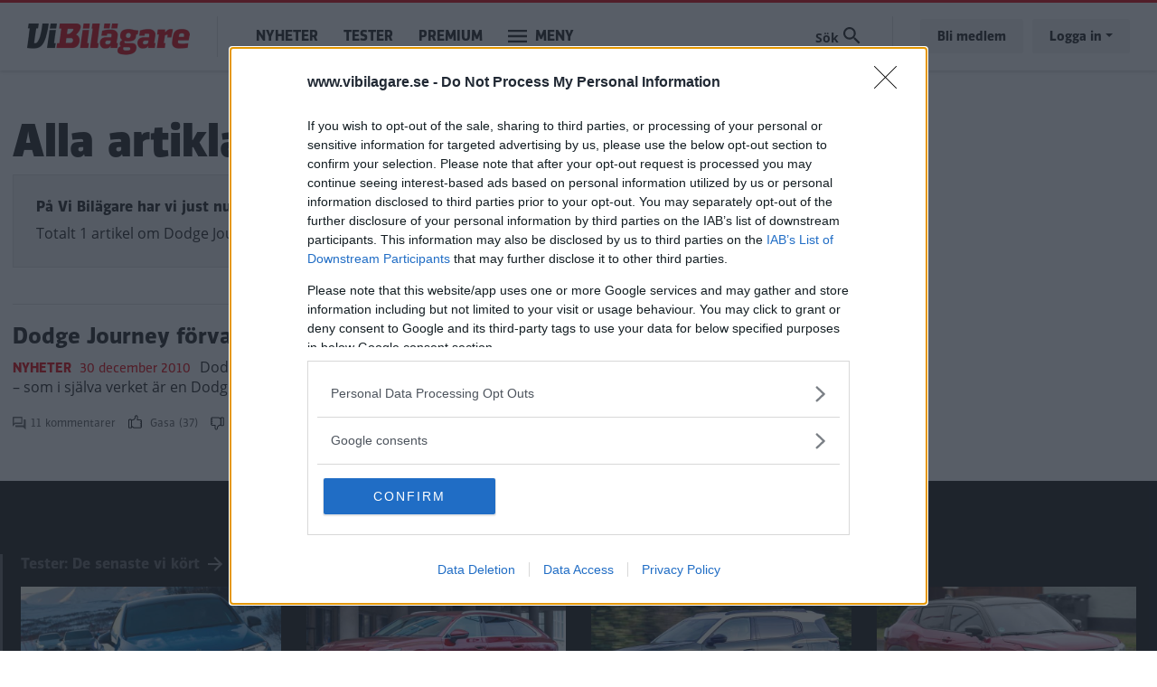

--- FILE ---
content_type: text/html; charset=UTF-8
request_url: https://www.vibilagare.se/alltom/dodge/journey
body_size: 8711
content:

<!DOCTYPE html>
<html lang="sv" dir="ltr" prefix="og: https://ogp.me/ns#" class="h-100">
  <head>
    <meta charset="utf-8" />
<link rel="canonical" href="https://www.vibilagare.se/alltom/dodge/journey" />
<meta name="Generator" content="Drupal 10 (Thunder | https://www.thunder.org)" />
<meta name="MobileOptimized" content="width" />
<meta name="HandheldFriendly" content="true" />
<meta name="viewport" content="width=device-width, initial-scale=1.0" />
<meta name="description" content="Här hittar du aktuella artiklar om Dodge Journey – av &amp; för bilentusiaster! ✅ 1 nyhet ➤Läs mer på Vi Bilägare" />
<link rel="icon" href="/themes/custom/vibilagare/favicon.ico" type="image/vnd.microsoft.icon" />
<link rel="alternate" type="application/rss+xml" title="1318" href="https://www.vibilagare.se/taxonomy/term/1318/feed" />


    
    <title>Dodge Journey ≫ Artiklar | Vi Bilägare</title>
    <meta name="format-detection" content="telephone=no">
    <link rel="stylesheet" media="all" href="/sites/vibilagare.se/files/css/css_PE-7bE5SuL2OO2NscVVUDQYRIUkuanbxm8a8RVXC0g4.css?delta=0&amp;language=sv&amp;theme=vibilagare&amp;include=eJxtjkEOwyAMBD9E4kv_ExniIisGUwypkteXtIdKVS9r78har1dt1iqWG3g0cv7rE5lhJHNBK0HWmlD4JEd9Caob0xipCGMOBP_g4rGS0-0OUdSjTNYO4RxdURFYay8o87VPg27mHp1PuG7GTzusUfp02tmzYBxhv0E709PgrXPStQu9ABn7URw" />
<link rel="stylesheet" media="all" href="/sites/vibilagare.se/files/css/css_QOqdYf0tqeKGqQT4tbbwr5lxnc86YxEu3hAU6DTY3FA.css?delta=1&amp;language=sv&amp;theme=vibilagare&amp;include=eJxtjkEOwyAMBD9E4kv_ExniIisGUwypkteXtIdKVS9r78har1dt1iqWG3g0cv7rE5lhJHNBK0HWmlD4JEd9Caob0xipCGMOBP_g4rGS0-0OUdSjTNYO4RxdURFYay8o87VPg27mHp1PuG7GTzusUfp02tmzYBxhv0E709PgrXPStQu9ABn7URw" />

    

    
      <script type="text/javascript">
        window.dataLayer = window.dataLayer || [];
      </script>

      <!-- Google Tag Manager -->
      <script>(function(w,d,s,l,i){w[l]=w[l]||[];w[l].push({'gtm.start':
      new Date().getTime(),event:'gtm.js'});var f=d.getElementsByTagName(s)[0],
      j=d.createElement(s),dl=l!='dataLayer'?'&l='+l:'';j.async=true;j.src=
      'https://www.googletagmanager.com/gtm.js?id='+i+dl;f.parentNode.insertBefore(j,f);
      })(window,document,'script','dataLayer','GTM-T6GMJRZ');</script>
      <!-- End Google Tag Manager -->

    
    
                  <script src="https://ads.holid.io/auto/www.vibilagare.se/holid.js" defer="defer"></script>
          
    <link rel="stylesheet" href="https://use.fontawesome.com/releases/v5.15.4/css/all.css" integrity="sha384-DyZ88mC6Up2uqS4h/KRgHuoeGwBcD4Ng9SiP4dIRy0EXTlnuz47vAwmeGwVChigm" crossorigin="anonymous"/>

      </head>
  <body class="theme-vibilagare path-taxonomy    bg- d-flex flex-column h-100 ads-holid external-ads">

    
      <!-- Google Tag Manager (noscript) -->
      <noscript><iframe src="https://www.googletagmanager.com/ns.html?id=GTM-T6GMJRZ"
      height="0" width="0" style="display:none;visibility:hidden"></iframe></noscript>
      <!-- End Google Tag Manager (noscript) -->

    
        <a href="#main-content" class="visually-hidden focusable skip-link">
      Hoppa till huvudinnehåll
    </a>
    
      <div class="dialog-off-canvas-main-canvas d-flex flex-column h-100" data-off-canvas-main-canvas>
    
<header>
  

    <nav class="navbar navbar-expand-lg navbar- text-dark bg- vibilagare">
    <div class="container">
      <div class="col-auto p-0">
        <div class="region region-nav-branding">
    <div id="block-sitebranding-2" class="settings-tray-editable block block-system block-system-branding-block" data-drupal-settingstray="editable">
  
    
  <div class="navbar-brand d-flex align-items-center">

    <a href="/" title="Hem" rel="home" class="site-logo d-block">
    <img src="/themes/custom/vibilagare/logo.png" alt="Hem" />
  </a>
  
</div>
</div>

  </div>

      </div>

      <div class="col-3 col-md-auto p-0 text-right">
        <button class="navbar-toggler collapsed" type="button" data-toggle="collapse"
                data-target="#navbarSupportedContent" aria-controls="navbarSupportedContent"
                aria-expanded="false" aria-label="Toggle navigation">
          <span class="navbar-toggler-icon">
            <svg xmlns="http://www.w3.org/2000/svg" viewBox="0 0 30 30" width="30" height="30" focusable="false"><title>Menu</title><path stroke="currentColor" stroke-width="2" stroke-linecap="round" stroke-miterlimit="10" d="M4 7h22M4 15h22M4 23h22"></path></svg>
          </span>
        </button>
      </div>

      <div class="navbar-collapse col-12 col-md-auto p-0 justify-content-start" id="navbarSupportedContent">
          <div class="region region-nav-main">
    <nav role="navigation" aria-labelledby="block-mainnavigation-menu" id="block-mainnavigation" class="settings-tray-editable block block-menu navigation menu--main" data-drupal-settingstray="editable">
            
  <h5 class="visually-hidden" id="block-mainnavigation-menu">Main navigation</h5>
  

        
            <ul class="navbar-nav mr-auto">
                      <li class="nav-item">
      
      <a href="/nyheter" class="nav-link" data-drupal-link-system-path="taxonomy/term/1066">Nyheter</a>
    </li>

                  <li class="nav-item">
      
      <a href="/test" class="nav-link" data-drupal-link-system-path="taxonomy/term/1068">Tester</a>
    </li>

                  <li class="nav-item">
      
      <a href="/premium/allt" class="nav-link" data-drupal-link-system-path="premium/allt">Premium</a>
    </li>

        </ul>
  



  </nav>

  </div>

        <ul class="navbar-nav">
          <li class="nav-item dropdown has-megamenu">
            <a class="nav-link vibilagare" href="#" data-toggle="dropdown"> Meny </a>
            <div class="dropdown-menu megamenu">
              <div class="container">
                <form action="/search" method="get">
                  <input type="text" placeholder="" class="form-text like-a-btn" name="search_string">
                  <input type="submit" value="Sök" class="btn">
                </form>
                <nav role="navigation">
                  <div class="row">
                    <div class="col-xs-12 col-sm-6 col-md-3">
                      <div class="col-megamenu">
              <ul class="nav navbar-nav">
              
            
      <li class="nav-item">
        <a href="/alla" class="nav-link" data-drupal-link-system-path="alla">Alla artiklar</a>
                                <ul class="list-unstyled ml-3">
              
            
      <li class="nav-item">
        <a href="/nyheter" class="nav-link" data-drupal-link-system-path="taxonomy/term/1066">Nyheter</a>
              </li>
          
            
      <li class="nav-item">
        <a href="/autoindex" class="nav-link" data-drupal-link-system-path="taxonomy/term/1083">AutoIndex</a>
              </li>
          
            
      <li class="nav-item">
        <a href="/backspegeln" class="nav-link" data-drupal-link-system-path="taxonomy/term/1892">Backspegeln</a>
              </li>
          
            
      <li class="nav-item">
        <a href="/bilfragan" class="nav-link" data-drupal-link-system-path="taxonomy/term/1069">Bilfrågan</a>
              </li>
          
            
      <li class="nav-item">
        <a href="/reportage" class="nav-link" data-drupal-link-system-path="taxonomy/term/1073">Reportage</a>
              </li>
        </ul>
  
              </li>
          
            
      <li class="nav-item">
        <a href="https://www.vibilagare.se/kontakt/prenumerera-pa-vart-nyhetsbrev" class="nav-link">Nyhetsbrev</a>
              </li>
          
            
      <li class="nav-item">
        <a href="/podcast" class="nav-link" data-drupal-link-system-path="taxonomy/term/1798">Vi Bilägares podcast</a>
              </li>
          
            
      <li class="nav-item">
        <a href="/kopguide" class="nav-link" data-drupal-link-system-path="taxonomy/term/1924">Köpguider – välj rätt bil</a>
              </li>
          
            
      <li class="nav-item">
        <a href="/guide" class="nav-link" data-drupal-link-system-path="taxonomy/term/1935">Guider – bli en bättre bilägare</a>
              </li>
          
            
      <li class="nav-item">
        <a href="/tjanster" class="nav-link" data-drupal-link-system-path="taxonomy/term/1087">Tjänster</a>
              </li>
        </ul>
  

</div>
                    </div>
                    <div class="col-xs-12 col-sm-6 col-md-3">
                      <div class="col-megamenu">
              <ul class="nav navbar-nav">
              
            
      <li class="nav-item">
        <a href="/test" class="nav-link" data-drupal-link-system-path="taxonomy/term/1068">Tester</a>
                                <ul class="list-unstyled ml-3">
              
            
      <li class="nav-item">
        <a href="https://www.vibilagare.se/tester-elbilar" class="nav-link">Tester av elbilar</a>
              </li>
          
            
      <li class="nav-item">
        <a href="https://www.vibilagare.se/tester-laddhybrider" class="nav-link">Tester av laddhybrider</a>
              </li>
          
            
      <li class="nav-item">
        <a href="https://www.vibilagare.se/test/biltester/nybilstest" class="nav-link">Biltester</a>
              </li>
          
            
      <li class="nav-item">
        <a href="https://www.vibilagare.se/test/biltester/provkorning" class="nav-link">Provkörningar</a>
              </li>
          
            
      <li class="nav-item">
        <a href="https://www.vibilagare.se/test/begbil" class="nav-link">Begagnattester</a>
              </li>
          
            
      <li class="nav-item">
        <a href="https://www.vibilagare.se/test/dack" class="nav-link">Däcktester</a>
              </li>
          
            
      <li class="nav-item">
        <a href="https://www.vibilagare.se/test/laddtest" class="nav-link">Laddtester</a>
              </li>
          
            
      <li class="nav-item">
        <a href="https://www.vibilagare.se/test/langtest" class="nav-link">Vi Bilägares långtest</a>
              </li>
          
            
      <li class="nav-item">
        <a href="https://www.vibilagare.se/test/produkt" class="nav-link">Produkttester</a>
              </li>
          
            
      <li class="nav-item">
        <a href="https://www.vibilagare.se/test/vagkrogar" class="nav-link">Vägkrogar</a>
              </li>
        </ul>
  
              </li>
        </ul>
  

</div>
                    </div>
                    <div class="col-xs-12 col-sm-6 col-md-3">
                      <div class="col-megamenu">
              <ul class="nav navbar-nav">
              
            
      <li class="nav-item">
        <a href="/handla" class="nav-link" data-drupal-link-system-path="handla">Premium</a>
                                <ul class="list-unstyled ml-3">
              
            
      <li class="nav-item">
        <a href="https://www.vibilagare.se/premium/allt" class="nav-link">Alla Premium-artiklar</a>
              </li>
          
            
      <li class="nav-item">
        <a href="/handla" class="nav-link" data-drupal-link-system-path="handla">Bli Premium-medlem</a>
              </li>
          
            
      <li class="nav-item">
        <a href="https://www.vibilagare.se/fri" class="nav-link">E-tidningen</a>
              </li>
          
            
      <li class="nav-item">
        <a href="/premium/hantera" class="nav-link" data-drupal-link-system-path="premium/hantera">Hantera din prenumeration</a>
              </li>
          
            
      <li class="nav-item">
        <a href="https://www.vibilagare.se/premium/sa-funkar-premium-och-sa-enkelt-blir-du-medlem" class="nav-link">Så blir du Premium-medlem</a>
              </li>
          
            
      <li class="nav-item">
        <a href="http://www.vibilagare.se/kontoinformation/sa-laser-du-vi-bilagare-digitalt-0" class="nav-link">Så läser du e-tidningen digitalt</a>
              </li>
        </ul>
  
              </li>
          
            
      <li class="nav-item">
        <a href="https://www.vibilagare.se/bildquiz" class="nav-link">Quiz</a>
              </li>
          
            
      <li class="nav-item">
        <a href="/forum" class="nav-link" data-drupal-link-system-path="forum">Forum</a>
              </li>
          
            
      <li class="nav-item">
        <a href="https://www.facebook.com/vibilagare/" class="nav-link">Följ oss på Facebook</a>
              </li>
          
            
      <li class="nav-item">
        <a href="https://www.instagram.com/vibilagare" class="nav-link">Följ oss på Instagram</a>
              </li>
          
            
      <li class="nav-item">
        <a href="https://www.vibilagare.se/kontakt/prenumerera-pa-vart-nyhetsbrev" class="nav-link">Prenumerera på nyhetsbrevet</a>
              </li>
        </ul>
  

</div>
                    </div>
                    <div class="col-xs-12 col-sm-6 col-md-3">
                      <div class="col-megamenu">
              <ul class="nav navbar-nav">
              
            
      <li class="nav-item">
        <a href="/" class="nav-link" data-drupal-link-system-path="&lt;front&gt;">Tidningen</a>
                                <ul class="list-unstyled ml-3">
              
            
      <li class="nav-item">
        <a href="/premium/hantera" class="nav-link" data-drupal-link-system-path="premium/hantera">Hantera din prenumeration</a>
              </li>
          
            
      <li class="nav-item">
        <a href="/handla" class="nav-link" data-drupal-link-system-path="handla">Prenumerera</a>
              </li>
          
            
      <li class="nav-item">
        <a href="https://shop.okforlaget.se/sv/" class="nav-link">Beställ tidigare nummer</a>
              </li>
          
            
      <li class="nav-item">
        <a href="https://www.vibilagare.se/tidningen/aktuellt-nummer" class="nav-link">Aktuellt nummer</a>
              </li>
          
            
      <li class="nav-item">
        <a href="https://www.vibilagare.se/tidningen/testspecial" class="nav-link">Testspecial</a>
              </li>
          
            
      <li class="nav-item">
        <a href="https://www.vibilagare.se/tidningen/resespecial" class="nav-link">Resespecial</a>
              </li>
          
            
      <li class="nav-item">
        <a href="https://www.vibilagare.se/tidningen/tipsa-oss-om-nyheter" class="nav-link">Nyhetstips</a>
              </li>
          
            
      <li class="nav-item">
        <a href="/kontakt/kontakta-oss-pa-vi-bilagare" class="nav-link" data-drupal-link-system-path="node/16631">Kontakta oss</a>
              </li>
          
            
      <li class="nav-item">
        <a href="/annonsera/annonsera-i-vi-bilagare" class="nav-link" data-drupal-link-system-path="node/16167">Annonsera</a>
              </li>
        </ul>
  
              </li>
          
            
      <li class="nav-item">
        <a href="/korsord" class="nav-link" data-drupal-link-system-path="node/16601">Korsord</a>
              </li>
          
            
      <li class="nav-item">
        <a href="https://shop.okforlaget.se/sv/" class="nav-link">Shop</a>
                                <ul class="list-unstyled ml-3">
              
            
      <li class="nav-item">
        <a href="https://shop.okforlaget.se/sv/" class="nav-link">Beställ tidigare nummer</a>
              </li>
          
            
      <li class="nav-item">
        <a href="https://www.vibilagare.se/tjanster/internationellt-korkort/bestall-internationellt-korkort-har" class="nav-link">Internationellt körkort</a>
              </li>
        </ul>
  
              </li>
        </ul>
  

</div>
                    </div>
                  </div>
                </nav>
              </div>
            </div> <!-- dropdown-mega-menu.// -->
          </li>
        </ul>
      </div>

      <div class="nav-right navbar-collapse col-12 col-md-auto p-0 justify-content-end">
          <div class="region region-nav-additional">
    <div class="views-exposed-form settings-tray-editable block block-views block-views-exposed-filter-blocksearch-page-1" data-drupal-selector="views-exposed-form-search-page-1" id="block-exposedformsearchpage-1" data-drupal-settingstray="editable">
  
    
      <form action="/search" method="get" id="views-exposed-form-search-page-1" accept-charset="UTF-8">
  <div class="form--inline clearfix">
  <div class="js-form-item form-item js-form-type-textfield form-type-textfield js-form-item-search-string form-item-search-string form-no-label">
        
  <input placeholder="Sök på Vi Bilägare" data-drupal-selector="edit-search-string" type="text" id="edit-search-string" name="search_string" value="" size="30" maxlength="128" class="form-text form-control" />


        </div>
<div class="js-form-item form-item js-form-type-select form-type-select js-form-item-type form-item-type">
      <label for="edit-type">Innehållstyp</label>
        <select data-drupal-selector="edit-type" id="edit-type" name="type" class="form-select form-control custom-select"><option value="All" selected="selected">- Visa alla -</option><option value="article">Artikel</option><option value="blog">Blogg</option><option value="forum">diskussionsämne</option><option value="gallery">Bildspel</option><option value="list">Lista</option></select>
        </div>
<div class="js-form-item form-item js-form-type-select form-type-select js-form-item-sort-by form-item-sort-by">
      <label for="edit-sort-by">Sort by</label>
        <select data-drupal-selector="edit-sort-by" id="edit-sort-by" name="sort_by" class="form-select form-control custom-select"><option value="search_api_relevance" selected="selected">Relevans</option><option value="created">Datum</option></select>
        </div>
<div class="js-form-item form-item js-form-type-select form-type-select js-form-item-sort-order form-item-sort-order">
      <label for="edit-sort-order">Ordning</label>
        <select data-drupal-selector="edit-sort-order" id="edit-sort-order" name="sort_order" class="form-select form-control custom-select"><option value="ASC">Asc</option><option value="DESC" selected="selected">Desc</option></select>
        </div>
<div data-drupal-selector="edit-actions" class="form-actions js-form-wrapper form-wrapper" id="edit-actions">
  <input data-drupal-selector="edit-submit-search" type="submit" id="edit-submit-search" value="Sök" class="button js-form-submit form-submit btn btn-primary" />

</div>

</div>

</form>

  </div>

  </div>

          <ul class="user-actions user-login navbar-nav flex-row" data-gtm-container="Sidhuvud knapp">
    <li class="nav-item"><a class="nav-link" href="/handla">Bli medlem</a></li>
    <li class="nav-item">
      <a class="nav-link dropdown-toggle" href="#" data-toggle="dropdown">Logga in</a>
      <div class="dropdown-menu">
        <nav role="navigation">
          <ul class="user-menu standard-list">
            <li class="nav-item"><button type="button" class="okf-link-button" data-href="/okf_mediaconnect/login?dest=https://www.vibilagare.se/alltom/dodge/journey">Logga in som Premium-medlem</button></li>
                          <li class="nav-item nav-item-bt"><button type="button" class="okf-link-button" data-href="/user/login">Logga in för att kommentera</button></li>
                      </ul>
        </nav>
      </div>
    </li>
  </ul>
      </div>
    </div>
  </nav>
  
</header>

<div class="container">
  <main role="main">
    <a id="main-content" tabindex="-1"></a>
    <div class="">

      
      <div class="row">

        
          <div class="col-12 col-xl-9">
            <div class="row">
              <div class="col-12">
                  <div class="region region-content">
    <div data-drupal-messages-fallback class="hidden"></div><div class="views-element-container"><div class="js-view-dom-id-bb636222921f9851392b9ad3d6549dda798d9c214ccde14351223725b37a93f4">
  
  
  

      <header>
      <div>
  <article class="article-model" data-term-id="1318" >
    
          <h1>Alla artiklar om Dodge Journey</h1>

        
    <div class="term-content">

              
      
      <div class="count-box">
        <h2 class="reset-size">På Vi Bilägare har vi just nu:</h2>

        <div class="count-row"><span class="count-col">Totalt 1 artikel om Dodge Journey</span>
                      <span class="count-col"><span class="count-icon">✅</span><a href="/alltom/dodge/journey/nyheter">1 nyhet</a></span>
          
          
          
          
          
                  </div>
      </div>
    </div>
  </article>
  </div>

    </header>
  
  
  
  

      <div class="views-row">  

<article data-history-node-id="12612" class="article article-small-teaser article-list-teaser">
  
  
  <a href="/nyheter/dodge-journey-forvandlas-till-en-fiat-29378" rel="bookmark">

    <div class="teaser-image">
                  <div data-b-token="b-0bee722de2f" class="media media--blazy media--bundle--image media--image media--responsive">  <picture>
                  <source srcset="/public/styles/hidpi_220w_cropped/public/images/2010/12/dodge_journey_fiat_freemont.jpg?itok=u9DirHaQ 1x" media="all and (min-width: 768px)" type="image/jpeg" width="440" height="238"/>
              <source srcset="/public/styles/hidpi_100w_cropped/public/images/2010/12/dodge_journey_fiat_freemont.jpg?itok=AyAGIzCs 1x" type="image/jpeg" width="200" height="108"/>
                  <img decoding="async" class="media__element landscape" width="200" height="108" src="/public/styles/hidpi_100w_cropped/public/images/2010/12/dodge_journey_fiat_freemont.jpg?itok=AyAGIzCs" alt="" />

  </picture>
        </div>
  
          </div>

    <div class="teaser-text">
      <h4>
              <span class="field field--name-title field--type-string field--label-hidden">Dodge Journey förvandlas till en Fiat</span>

            </h4>
      <div class="channel-date">
        <span class="channel">Nyheter</span>
        <span class="date date-created">30 december 2010</span>
      </div>
              <div class="teaser-text">
            <div class="field field--name-field-preamble field--type-string-long field--label-hidden field__item">Dodge Journey försvinner i Europa. Ersättare blir Fiat Freemont – som i själva verket är en Dodge Journey.</div>
      </div>
          </div>

    <div class="teaser-stats">

      <span class="comment-count">
      <img src="/themes/custom/okf/images/icons/comment.svg" />11 kommentarer
    </span>
  
  <span class="up-count"><img src="/themes/custom/okf/images/icons/gasa.svg" />
    Gasa (37)  </span>

      <span class="down-count"><img src="/themes/custom/okf/images/icons/bromsa.svg" />
      Bromsa (31)    </span>
  
</div>

  </a>
</article>
</div>

    

  
  

  
  <a href="https://www.vibilagare.se/taxonomy/term/1318/feed" class="feed-icon">
  Prenumerera på 1318
</a>

</div>
</div>

  </div>


                              </div>
                          </div>
          </div>
                      <div class="col-3 d-none d-lg-block">
              <div class="banners-right">
                                  
  <div class="banner tws1" data-nosnippet>
    <span class="label"></span>


          <div class="holidAds tower"></div>
      </div>

  <div class="banner tws2" data-nosnippet>
    <span class="label"></span>


          <div class="holidAds tower"></div>
      </div>

                              </div>
              <script type="text/javascript">
                var infiniteSidebarAds = "\n\u0020\u0020\u003Cdiv\u0020class\u003D\u0022banner\u0020tws1\u0022\u0020data\u002Dnosnippet\u003E\n\u0020\u0020\u0020\u0020\u003Cspan\u0020class\u003D\u0022label\u0022\u003E\u003C\/span\u003E\n\n\n\u0020\u0020\u0020\u0020\u0020\u0020\u0020\u0020\u0020\u0020\u003Cdiv\u0020class\u003D\u0022holidAds\u0020tower\u0022\u003E\u003C\/div\u003E\n\u0020\u0020\u0020\u0020\u0020\u0020\u003C\/div\u003E\n\n\u0020\u0020\u003Cdiv\u0020class\u003D\u0022banner\u0020tws2\u0022\u0020data\u002Dnosnippet\u003E\n\u0020\u0020\u0020\u0020\u003Cspan\u0020class\u003D\u0022label\u0022\u003E\u003C\/span\u003E\n\n\n\u0020\u0020\u0020\u0020\u0020\u0020\u0020\u0020\u0020\u0020\u003Cdiv\u0020class\u003D\u0022holidAds\u0020tower\u0022\u003E\u003C\/div\u003E\n\u0020\u0020\u0020\u0020\u0020\u0020\u003C\/div\u003E\n";
              </script>
            </div>
          
        
      </div>

    </div>

  </main>
</div>


<footer class="mt-auto   footer- text-dark bg-">
  <div class="">
      <div class="region region-footer">
    <div id="block-footerblock" class="settings-tray-editable block block-okf-base block-footerblock" data-drupal-settingstray="editable">
  
    
        <div class="tests-wrapper">
    <div class="container-wrapper">
      <div class="container">

        <h3>Tester: De senaste vi kört</h3>
        <div class="row">
  
  
  

  
  
  
  

      <div class="col-12 col-md-6 col-lg-3">  

<article data-history-node-id="50074" class="article article-teaser teaser-medium">
  
  
  <a href="/test/biltester/nybilstest/test-kia-ev4-mercedes-cla-och-polestar-4-2026" rel="bookmark">
    <div class="teaser-image">
              
            <div class="blazy blazy--nojs blazy--field blazy--field-teaser-media blazy--field-teaser-media--medium-teaser field field--name-field-teaser-media field--type-entity-reference field--label-hidden field__item" data-blazy="">    <div data-b-token="b-85bd098fc23" class="media media--blazy media--bundle--image media--image media--responsive">  <picture>
                  <source srcset="/public/styles/hidpi_370w_cropped/public/2026-01/_smh6626-web_0.jpg?itok=jD3opE17 1x" media="all and (min-width: 1200px)" type="image/jpeg" width="740" height="400"/>
              <source srcset="/public/styles/hidpi_220w_cropped/public/2026-01/_smh6626-web_0.jpg?itok=wijUGYEg 1x" media="all and (min-width: 992px)" type="image/jpeg" width="440" height="238"/>
              <source srcset="/public/styles/hidpi_370w_cropped/public/2026-01/_smh6626-web_0.jpg?itok=jD3opE17 1x" media="all and (min-width: 768px)" type="image/jpeg" width="740" height="400"/>
              <source srcset="/public/styles/hidpi_644w_cropped/public/2026-01/_smh6626-web_0.jpg?itok=tZIrfoG7 1x" media="all and (min-width: 415px)" type="image/jpeg" width="1288" height="696"/>
              <source srcset="/public/styles/hidpi_370w_cropped/public/2026-01/_smh6626-web_0.jpg?itok=jD3opE17 1x" type="image/jpeg" width="740" height="400"/>
                  <img decoding="async" class="media__element landscape" width="440" height="238" src="/public/styles/hidpi_220w_cropped/public/2026-01/_smh6626-web_0.jpg?itok=wijUGYEg" alt="" />

  </picture>
        </div>
  </div>
      
          </div>

    <div class="teaser-text flex-grow-1">
      <h2>
                  
            <div class="field field--name-field-teaser-title field--type-string field--label-hidden field__item">Fyra minuter till fjällen – kan någon slå nya Mercedes CLA?</div>
      
              </h2>
              <div class="teaser-text">
            <div class="field field--name-field-teaser-text field--type-string-long field--label-hidden field__item">Vi testar på vinterväg mot Polestar 4 och Kia EV4.</div>
      </div>
          </div>
  </a>

</article>
</div>
    <div class="col-12 col-md-6 col-lg-3">  

<article data-history-node-id="50065" class="article article-teaser teaser-medium">
  
  
  <a href="/test/biltester/provkorning/provkorning-audi-a6-avant-e-hybrid-2026" rel="bookmark">
    <div class="teaser-image">
              
      <div class="blazy blazy--nojs blazy--field blazy--field-image blazy--field-image--medium-teaser field field--name-field-image field--type-entity-reference field--label-hidden field__items" data-blazy="">
              <div class="field__item">    <div data-b-token="b-717f68f9b96" class="media media--blazy media--bundle--image media--image media--responsive">  <picture>
                  <source srcset="/public/styles/hidpi_370w_cropped/public/2026-01/vib_9383.jpg?itok=gPyfgtHh 1x" media="all and (min-width: 1200px)" type="image/jpeg" width="740" height="400"/>
              <source srcset="/public/styles/hidpi_220w_cropped/public/2026-01/vib_9383.jpg?itok=s3Q0iCoD 1x" media="all and (min-width: 992px)" type="image/jpeg" width="440" height="238"/>
              <source srcset="/public/styles/hidpi_370w_cropped/public/2026-01/vib_9383.jpg?itok=gPyfgtHh 1x" media="all and (min-width: 768px)" type="image/jpeg" width="740" height="400"/>
              <source srcset="/public/styles/hidpi_644w_cropped/public/2026-01/vib_9383.jpg?itok=lUmrsHpl 1x" media="all and (min-width: 415px)" type="image/jpeg" width="1288" height="696"/>
              <source srcset="/public/styles/hidpi_370w_cropped/public/2026-01/vib_9383.jpg?itok=gPyfgtHh 1x" type="image/jpeg" width="740" height="400"/>
                  <img decoding="async" class="media__element landscape" width="440" height="238" src="/public/styles/hidpi_220w_cropped/public/2026-01/vib_9383.jpg?itok=s3Q0iCoD" alt="" />

  </picture>
        </div>
  </div>
          </div>
  
          </div>

    <div class="teaser-text flex-grow-1">
      <h2>
                  
            <div class="field field--name-field-teaser-title field--type-string field--label-hidden field__item">Audis laddhybrid klarar upp till tio mil på el</div>
      
              </h2>
              <div class="teaser-text">
            <div class="field field--name-field-teaser-text field--type-string-long field--label-hidden field__item">Vi provkör den nya tjänstebilskombin.</div>
      </div>
          </div>
  </a>

</article>
</div>
    <div class="col-12 col-md-6 col-lg-3">  

<article data-history-node-id="50058" class="article article-teaser teaser-medium">
  
  
  <a href="/test/biltester/provkorning/provkorning-citroen-c3-aircross-2026" rel="bookmark">
    <div class="teaser-image">
              
      <div class="blazy blazy--nojs blazy--field blazy--field-image blazy--field-image--medium-teaser field field--name-field-image field--type-entity-reference field--label-hidden field__items" data-blazy="">
              <div class="field__item">    <div data-b-token="b-ff562f40be2" class="media media--blazy media--bundle--image media--image media--responsive">  <picture>
                  <source srcset="/public/styles/hidpi_370w_cropped/public/2026-01/vib_1634-kopiera.jpg?itok=EfmeJCdI 1x" media="all and (min-width: 1200px)" type="image/jpeg" width="740" height="400"/>
              <source srcset="/public/styles/hidpi_220w_cropped/public/2026-01/vib_1634-kopiera.jpg?itok=CkJ5uQo- 1x" media="all and (min-width: 992px)" type="image/jpeg" width="440" height="238"/>
              <source srcset="/public/styles/hidpi_370w_cropped/public/2026-01/vib_1634-kopiera.jpg?itok=EfmeJCdI 1x" media="all and (min-width: 768px)" type="image/jpeg" width="740" height="400"/>
              <source srcset="/public/styles/hidpi_644w_cropped/public/2026-01/vib_1634-kopiera.jpg?itok=0y0oafgD 1x" media="all and (min-width: 415px)" type="image/jpeg" width="1288" height="696"/>
              <source srcset="/public/styles/hidpi_370w_cropped/public/2026-01/vib_1634-kopiera.jpg?itok=EfmeJCdI 1x" type="image/jpeg" width="740" height="400"/>
                  <img decoding="async" class="media__element landscape" width="440" height="238" src="/public/styles/hidpi_220w_cropped/public/2026-01/vib_1634-kopiera.jpg?itok=CkJ5uQo-" alt="" />

  </picture>
        </div>
  </div>
          </div>
  
          </div>

    <div class="teaser-text flex-grow-1">
      <h2>
                  
            <div class="field field--name-field-teaser-title field--type-string field--label-hidden field__item">”Sveriges billigaste suv” – 200 000 kr billigare än Volvo</div>
      
              </h2>
              <div class="teaser-text">
            <div class="field field--name-field-teaser-text field--type-string-long field--label-hidden field__item">Vi provkör modellen som ger mycket bil för oväntat lite pengar.</div>
      </div>
          </div>
  </a>

</article>
</div>
    <div class="col-12 col-md-6 col-lg-3">  

<article data-history-node-id="50064" class="article article-teaser teaser-medium">
  
  
  <a href="/test/biltester/provkorning/provkorning-suzuki-e-vitara-2026" rel="bookmark">
    <div class="teaser-image">
              
      <div class="blazy blazy--nojs blazy--field blazy--field-image blazy--field-image--medium-teaser field field--name-field-image field--type-entity-reference field--label-hidden field__items" data-blazy="">
              <div class="field__item">    <div data-b-token="b-ce274f8d50f" class="media media--blazy media--bundle--image media--image media--responsive">  <picture>
                  <source srcset="/public/styles/hidpi_370w_cropped/public/2026-01/vib_0246.jpg?itok=V6qmfhjI 1x" media="all and (min-width: 1200px)" type="image/jpeg" width="740" height="400"/>
              <source srcset="/public/styles/hidpi_220w_cropped/public/2026-01/vib_0246.jpg?itok=qy2io0_a 1x" media="all and (min-width: 992px)" type="image/jpeg" width="440" height="238"/>
              <source srcset="/public/styles/hidpi_370w_cropped/public/2026-01/vib_0246.jpg?itok=V6qmfhjI 1x" media="all and (min-width: 768px)" type="image/jpeg" width="740" height="400"/>
              <source srcset="/public/styles/hidpi_644w_cropped/public/2026-01/vib_0246.jpg?itok=4YoJkOeq 1x" media="all and (min-width: 415px)" type="image/jpeg" width="1288" height="696"/>
              <source srcset="/public/styles/hidpi_370w_cropped/public/2026-01/vib_0246.jpg?itok=V6qmfhjI 1x" type="image/jpeg" width="740" height="400"/>
                  <img decoding="async" class="media__element landscape" width="440" height="238" src="/public/styles/hidpi_220w_cropped/public/2026-01/vib_0246.jpg?itok=qy2io0_a" alt="" />

  </picture>
        </div>
  </div>
          </div>
  
          </div>

    <div class="teaser-text flex-grow-1">
      <h2>
                  
            <div class="field field--name-field-teaser-title field--type-string field--label-hidden field__item">Suzukis nyhet provkörd: Billigaste fyrhjulsdrivna elbilen</div>
      
              </h2>
              <div class="teaser-text">
            <div class="field field--name-field-teaser-text field--type-string-long field--label-hidden field__item">Enda alternativet under en halv miljon.</div>
      </div>
          </div>
  </a>

</article>
</div>

    

  
  

  
  
</div>


      </div>
    </div>
  </div>

<div class="footer-bottom">
  <div class="container">

    <div class="footer-bottom-menu">
      <div class="item-list"><h3>Tidningar</h3><ul class="footer_menu_1"><li><a href="http://husbilhusvagn.se">Husbil&amp;Husvagn</a></li><li><a href="http://klassiker.nu">Klassiker</a></li><li><a href="http://www.mopedgaraget.se">Moped</a></li></ul></div>
      <div class="item-list"><h3>Kundservice</h3><ul class="footer_menu_2"><li><a href="https://order.flowy.se/okforlaget/selfservice">Läsarservice</a></li><li><a href="https://order.flowy.se/okforlaget/VBI">Prenumera</a></li><li><a href="http://www.vibilagare.se/annonsera">Annonsera</a></li><li><a href="http://www.vibilagare.se/kontakt">Kontakt</a></li><li><a href="https://shop.motorvarlden.se/">Shop</a></li><li><a href="http://www.okforlaget.se/integritetspolicy/">Integritetspolicy</a></li></ul></div>
    </div>

    <div class="footer-bottom-models">
      <div class="item-list"><h3>Märken</h3><ul class="models"><li><a href="/alltom/aiways">Aiways</a></li><li><a href="/alltom/firefly">Firefly</a></li><li><a href="/alltom/onvo">Onvo</a></li><li><a href="/alltom/alfa-romeo">Alfa Romeo</a></li><li><a href="/alltom/alpine">Alpine</a></li><li><a href="/alltom/aston-martin">Aston Martin</a></li><li><a href="/alltom/audi">Audi</a></li><li><a href="/alltom/bentley">Bentley</a></li><li><a href="/alltom/bmw">BMW</a></li><li><a href="/alltom/bugatti">Bugatti</a></li><li><a href="/alltom/buick">Buick</a></li><li><a href="/alltom/byd">BYD</a></li><li><a href="/alltom/cadillac">Cadillac</a></li><li><a href="/alltom/caterham">Caterham</a></li><li><a href="/alltom/chevrolet">Chevrolet</a></li><li><a href="/alltom/chrysler">Chrysler</a></li><li><a href="/alltom/citroen">Citroën</a></li><li><a href="/alltom/cupra">Cupra</a></li><li><a href="/alltom/dacia">Dacia</a></li><li><a href="/alltom/daewoo">Daewoo</a></li><li><a href="/alltom/dfsk">DFSK</a></li><li><a href="/alltom/dodge">Dodge</a></li><li><a href="/alltom/ds">DS</a></li><li><a href="/alltom/ferrari">Ferrari</a></li><li><a href="/alltom/fiat">Fiat</a></li><li><a href="/alltom/fisker">Fisker</a></li><li><a href="/alltom/ford">Ford</a></li><li><a href="/alltom/genesis">Genesis</a></li><li><a href="/alltom/gwm-wey">GWM Wey</a></li><li><a href="/alltom/holden">Holden</a></li><li><a href="/alltom/honda">Honda</a></li><li><a href="/alltom/hongqi">Hongqi</a></li><li><a href="/alltom/hummer">Hummer</a></li><li><a href="/alltom/hyundai">Hyundai</a></li><li><a href="/alltom/ineos">Ineos</a></li><li><a href="/alltom/isuzu">Isuzu</a></li><li><a href="/alltom/jac">JAC</a></li><li><a href="/alltom/jaguar">Jaguar</a></li><li><a href="/alltom/jeep">Jeep</a></li><li><a href="/alltom/kgm">KGM</a></li><li><a href="/alltom/kia">Kia</a></li><li><a href="/alltom/koenigsegg">Koenigsegg</a></li><li><a href="/alltom/lada">Lada</a></li><li><a href="/alltom/lamborghini">Lamborghini</a></li><li><a href="/alltom/lancia">Lancia</a></li><li><a href="/alltom/land-rover">Land Rover</a></li><li><a href="/alltom/leapmotor">Leapmotor</a></li><li><a href="/alltom/levc">LEVC</a></li><li><a href="/alltom/lexus">Lexus</a></li><li><a href="/alltom/lincoln">Lincoln</a></li><li><a href="/alltom/lotus">Lotus</a></li><li><a href="/alltom/lucid">Lucid</a></li><li><a href="/alltom/lynk-co">Lynk &amp; Co</a></li><li><a href="/alltom/maserati">Maserati</a></li><li><a href="/alltom/maxus">Maxus</a></li><li><a href="/alltom/mazda">Mazda</a></li><li><a href="/alltom/mclaren">McLaren</a></li><li><a href="/alltom/mercedes">Mercedes</a></li><li><a href="/alltom/mg">MG</a></li><li><a href="/alltom/microlino">Microlino</a></li><li><a href="/alltom/mini">Mini</a></li><li><a href="/alltom/mitsubishi">Mitsubishi</a></li><li><a href="/alltom/morgan">Morgan</a></li><li><a href="/alltom/nio">Nio</a></li><li><a href="/alltom/nissan">Nissan</a></li><li><a href="/alltom/omoda">Omoda</a></li><li><a href="/alltom/opel">Opel</a></li><li><a href="/alltom/ora">Ora</a></li><li><a href="/alltom/peugeot">Peugeot</a></li><li><a href="/alltom/polestar">Polestar</a></li><li><a href="/alltom/porsche">Porsche</a></li><li><a href="/alltom/qoros">Qoros</a></li><li><a href="/alltom/ram">Ram</a></li><li><a href="/alltom/range-rover">Range Rover</a></li><li><a href="/alltom/renault">Renault</a></li><li><a href="/alltom/rivian">Rivian</a></li><li><a href="/alltom/rolls-royce">Rolls-Royce</a></li><li><a href="/alltom/saab">Saab</a></li><li><a href="/alltom/seat">Seat</a></li><li><a href="/alltom/skoda">Skoda</a></li><li><a href="/alltom/skywell">Skywell</a></li><li><a href="/alltom/smart">Smart</a></li><li><a href="/alltom/sono-motors">Sono Motors</a></li><li><a href="/alltom/spyker">Spyker</a></li><li><a href="/alltom/ssangyong">SsangYong</a></li><li><a href="/alltom/subaru">Subaru</a></li><li><a href="/alltom/suzuki">Suzuki</a></li><li><a href="/alltom/tesla">Tesla</a></li><li><a href="/alltom/think">Think</a></li><li><a href="/alltom/togg">Togg</a></li><li><a href="/alltom/toyota">Toyota</a></li><li><a href="/alltom/uniti">Uniti</a></li><li><a href="/alltom/vinfast">Vinfast</a></li><li><a href="/alltom/volkswagen">Volkswagen</a></li><li><a href="/alltom/volvo">Volvo</a></li><li><a href="/alltom/xpeng">Xpeng</a></li><li><a href="/alltom/zeekr">Zeekr</a></li><li><a href="/alltom/zenvo">Zenvo</a></li><li><a href="/alltom/zhidou">Zhidou</a></li></ul></div>
    </div>

  </div>
</div>

  </div>

  </div>

  </div>
</footer>

  </div>

    
    <script type="application/json" data-drupal-selector="drupal-settings-json">{"path":{"baseUrl":"\/","pathPrefix":"","currentPath":"taxonomy\/term\/1318","currentPathIsAdmin":false,"isFront":false,"currentLanguage":"sv"},"pluralDelimiter":"\u0003","suppressDeprecationErrors":true,"eu_cookie_compliance":{"cookie_policy_version":"1.0.0","popup_enabled":false,"popup_agreed_enabled":false,"popup_hide_agreed":false,"popup_clicking_confirmation":false,"popup_scrolling_confirmation":false,"popup_html_info":false,"use_mobile_message":false,"mobile_popup_html_info":false,"mobile_breakpoint":768,"popup_html_agreed":false,"popup_use_bare_css":true,"popup_height":"auto","popup_width":"100%","popup_delay":1000,"popup_link":"http:\/\/www.okforlaget.se\/integritetspolicy\/","popup_link_new_window":true,"popup_position":false,"fixed_top_position":true,"popup_language":"sv","store_consent":false,"better_support_for_screen_readers":false,"cookie_name":"","reload_page":false,"domain":"","domain_all_sites":false,"popup_eu_only":false,"popup_eu_only_js":false,"cookie_lifetime":100,"cookie_session":0,"set_cookie_session_zero_on_disagree":0,"disagree_do_not_show_popup":false,"method":"opt_in","automatic_cookies_removal":false,"allowed_cookies":"","withdraw_markup":"\u003Cbutton type=\u0022button\u0022 class=\u0022eu-cookie-withdraw-tab\u0022\u003ESekretessinst\u00e4llningar\u003C\/button\u003E\n\u003Cdiv aria-labelledby=\u0022popup-text\u0022 class=\u0022eu-cookie-withdraw-banner\u0022\u003E\n  \u003Cdiv class=\u0022popup-content info eu-cookie-compliance-content\u0022\u003E\n    \u003Cdiv id=\u0022popup-text\u0022 class=\u0022eu-cookie-compliance-message\u0022 role=\u0022document\u0022\u003E\n      \u003Ch2\u003EVi anv\u00e4nder cookies p\u00e5 denna webbplats f\u00f6r att f\u00f6rb\u00e4ttra din anv\u00e4ndarupplevelse.\u003C\/h2\u003E\u003Cp\u003EDu har gett ditt samtycke f\u00f6r oss att st\u00e4lla in cookies.\u003C\/p\u003E\n    \u003C\/div\u003E\n    \u003Cdiv id=\u0022popup-buttons\u0022 class=\u0022eu-cookie-compliance-buttons\u0022\u003E\n      \u003Cbutton type=\u0022button\u0022 class=\u0022eu-cookie-withdraw-button \u0022\u003E\u00c5terkalla samtycke\u003C\/button\u003E\n    \u003C\/div\u003E\n  \u003C\/div\u003E\n\u003C\/div\u003E","withdraw_enabled":false,"reload_options":0,"reload_routes_list":"","withdraw_button_on_info_popup":false,"cookie_categories":[],"cookie_categories_details":[],"enable_save_preferences_button":true,"cookie_value_disagreed":"0","cookie_value_agreed_show_thank_you":"1","cookie_value_agreed":"2","containing_element":"body","settings_tab_enabled":false,"olivero_primary_button_classes":"","olivero_secondary_button_classes":"","close_button_action":"close_banner","open_by_default":false,"modules_allow_popup":true,"hide_the_banner":false,"geoip_match":true,"unverified_scripts":[]},"ajaxTrustedUrl":{"\/search":true},"okf":{"siteName":"Vi Bil\u00e4gare"},"user":{"uid":0,"permissionsHash":"878921b9b00867f6d65bd2b5b535123f466a74b608649b85f8eba19c909cb55f"}}</script>
<script src="/sites/vibilagare.se/files/js/js_oe0hvElyo_hPV_E3ykneV_BAPc5FacO6Hk_NmktuCIw.js?scope=footer&amp;delta=0&amp;language=sv&amp;theme=vibilagare&amp;include=eJxtjNEOwjAIRX9oLS_-T0MrLjhW5qAm-vXaGc2y-AKHc2_Iqm6-4nKC_MNwtSDoZD5QS0V1YnqveRHGWgj-yUGnC4yiGSWYP4Tr2FXKaARfiLfGz7SSNfEtnenMWLRWKg5HEffHVr-rf551iH28AFUtS1o"></script>


    
  </body>
</html>


--- FILE ---
content_type: text/plain; charset=utf-8
request_url: https://events.getsitectrl.com/api/v1/events
body_size: 557
content:
{"id":"670115a2df34c39a","user_id":"670115a2df3d0d36","time":1769599306620,"token":"1769599306.299683ea9390438a52a2c0732d76d338.262836fc7891345c6fe6fb63c331ca56","geo":{"ip":"3.15.213.112","geopath":"147015:147763:220321:","geoname_id":4509177,"longitude":-83.0061,"latitude":39.9625,"postal_code":"43215","city":"Columbus","region":"Ohio","state_code":"OH","country":"United States","country_code":"US","timezone":"America/New_York"},"ua":{"platform":"Desktop","os":"Mac OS","os_family":"Mac OS X","os_version":"10.15.7","browser":"Other","browser_family":"ClaudeBot","browser_version":"1.0","device":"Spider","device_brand":"Spider","device_model":"Desktop"},"utm":{}}

--- FILE ---
content_type: application/javascript
request_url: https://ads.holid.io/auto/www.vibilagare.se/holid.js
body_size: 16690
content:
/* 2026-01-15 10:01 - Uncompressed version ..... */document.head.appendChild(document.createElement("script")).src = "https://btloader.com/tag?o=5076638294867968&upapi=true";
document.body.appendChild(document.createElement("script")).src = 'https://functions.adnami.io/api/macro/adsm.macro.www.vibilagare.se.js';

var holid_version = "V4.2";
if(typeof holidScriptsPreLoad === 'undefined' || holidScriptsPreLoad != true){document.body.appendChild(document.createElement("script")).src = "https://securepubads.g.doubleclick.net/tag/js/gpt.js";}

/* Google tagmanager, part 2 */
var googletag = googletag || {};
googletag.cmd = googletag.cmd || [];
googletag.cmd.push(function() {
    googletag.pubads().disableInitialLoad();
});

function resolveCookieDomain() {
  const h = location.hostname;
  if (h === 'localhost' || !h.includes('.')) return undefined;
  const parts = h.split('.');
  for (let i = 0; i <= parts.length - 2; i++) {
    const cand = '.' + parts.slice(i).join('.');
    document.cookie = 'holid_cd_test=1; Path=/; Domain=' + cand;
    if (document.cookie.includes('holid_cd_test=1')) {
      document.cookie = 'holid_cd_test=; Max-Age=0; Path=/; Domain=' + cand;
      return cand;
    }
  }
  return undefined;
}


if (typeof window.HOLID_COOKIE_DOMAIN === 'undefined') {
  window.HOLID_COOKIE_DOMAIN = resolveCookieDomain();
}

/* Find lost cookies */
(function () {
  var CANON = '_sharedID';
  var DOMAIN = window.HOLID_COOKIE_DOMAIN || '';

  function get(name){
    var m = ('; ' + document.cookie).split('; ' + name + '=');
    return m.length > 1 ? m.pop().split(';')[0] : '';
  }
  function set(name, value){
    var base = name + '=' + value + '; Max-Age=31536000; Path=/; SameSite=Lax; Secure';
    if (DOMAIN) base += '; Domain=' + DOMAIN;
    document.cookie = base;
  }
  function del(name){
    var base = name + '=; Max-Age=0; Path=/;';
    if (DOMAIN) base += ' Domain=' + DOMAIN + ';';
    document.cookie = base;
  }


  var rawCanon = get(CANON);
  if (rawCanon) {
    try {
      var parsed = JSON.parse(decodeURIComponent(rawCanon));
      if (parsed && parsed.id) return; // klart
    } catch(e) {}
  }


  var candidates = ['_sharedid', 'sharedid', 'SharedId', 'SharedID'];
  var id = null, from = null;
  for (var i=0;i<candidates.length;i++){
    var v = get(candidates[i]);
    if (v) {
      from = candidates[i];
      try { id = JSON.parse(decodeURIComponent(v)).id || null; } catch(e) {}
      if (!id) id = decodeURIComponent(v);
      break;
    }
  }
  if (!id) {
    id = (crypto.randomUUID ? crypto.randomUUID()
         : (Math.random().toString(16).slice(2) + Date.now().toString(16)));
  }
  var payload = encodeURIComponent(JSON.stringify({ id: id, ts: Date.now() }));
  set(CANON, payload);
  if (from) del(from);
})();

function holidViewportWidth() {
  return Math.max(document.documentElement.clientWidth, window.innerWidth || 0);
}

document.body.appendChild(document.createElement("script")).src = 'https://ads.holid.io/prebid10.18.0.3.js';

var hasCMPAlready =
  (typeof window.__tcfapi === 'function') ||
  window.frames['__tcfapiLocator'] ||
  (typeof window.__gpp === 'function');

if (!hasCMPAlready) {
     
(function() {
  var host = window.location.hostname;
  var element = document.createElement('script');
  var firstScript = document.getElementsByTagName('script')[0];
  var url = 'https://cmp.inmobi.com'
    .concat('/choice/', 'cs41rqMUk0h46', '/', host, '/choice.js?tag_version=V3');
  var uspTries = 0;
  var uspTriesLimit = 3;
  var uspInterval = null; 
  element.async = true;
  element.type = 'text/javascript';
  element.src = url;

  firstScript.parentNode.insertBefore(element, firstScript);

  function makeStub() {
    var TCF_LOCATOR_NAME = '__tcfapiLocator';
    var queue = [];
    var win = window;
    var cmpFrame;

    function addFrame() {
      var doc = win.document;
      var otherCMP = !!(win.frames[TCF_LOCATOR_NAME]);

      if (!otherCMP) {
        if (doc.body) {
          var iframe = doc.createElement('iframe');

          iframe.style.cssText = 'display:none';
          iframe.name = TCF_LOCATOR_NAME;
          doc.body.appendChild(iframe);
        } else {
          setTimeout(addFrame, 5);
        }
      }
      return !otherCMP;
    }

    function tcfAPIHandler() {
      var gdprApplies;
      var args = arguments;

      if (!args.length) {
        return queue;
      } else if (args[0] === 'setGdprApplies') {
        if (
          args.length > 3 &&
          args[2] === 2 &&
          typeof args[3] === 'boolean'
        ) {
          gdprApplies = args[3];
          if (typeof args[2] === 'function') {
            args[2]('set', true);
          }
        }
      } else if (args[0] === 'ping') {
        var retr = {
          gdprApplies: gdprApplies,
          cmpLoaded: false,
          cmpStatus: 'stub'
        };

        if (typeof args[2] === 'function') {
          args[2](retr);
        }
      } else {
        if(args[0] === 'init' && typeof args[3] === 'object') {
          args[3] = Object.assign(args[3], { tag_version: 'V3' });
        }
        queue.push(args);
      }
    }

    function postMessageEventHandler(event) {
      var msgIsString = typeof event.data === 'string';
      var json = {};

      try {
        if (msgIsString) {
          json = JSON.parse(event.data);
        } else {
          json = event.data;
        }
      } catch (ignore) {}

      var payload = json.__tcfapiCall;

      if (payload) {
        window.__tcfapi(
          payload.command,
          payload.version,
          function(retValue, success) {
            var returnMsg = {
              __tcfapiReturn: {
                returnValue: retValue,
                success: success,
                callId: payload.callId
              }
            };
            if (msgIsString) {
              returnMsg = JSON.stringify(returnMsg);
            }
            if (event && event.source && event.source.postMessage) {
              event.source.postMessage(returnMsg, '*');
            }
          },
          payload.parameter
        );
      }
    }

    while (win) {
      try {
        if (win.frames[TCF_LOCATOR_NAME]) {
          cmpFrame = win;
          break;
        }
      } catch (ignore) {}

      if (win === window.top) {
        break;
      }
      win = win.parent;
    }
    if (!cmpFrame) {
      addFrame();
      win.__tcfapi = tcfAPIHandler;
      win.addEventListener('message', postMessageEventHandler, false);
    }
  };

  makeStub();

  function makeGppStub() {
    const CMP_ID = 10;
    const SUPPORTED_APIS = [
      '2:tcfeuv2',
      '6:uspv1',
      '7:usnatv1',
      '8:usca',
      '9:usvav1',
      '10:uscov1',
      '11:usutv1',
      '12:usctv1'
    ];

    window.__gpp_addFrame = function (n) {
      if (!window.frames[n]) {
        if (document.body) {
          var i = document.createElement("iframe");
          i.style.cssText = "display:none";
          i.name = n;
          document.body.appendChild(i);
        } else {
          window.setTimeout(window.__gpp_addFrame, 10, n);
        }
      }
    };
    window.__gpp_stub = function () {
      var b = arguments;
      __gpp.queue = __gpp.queue || [];
      __gpp.events = __gpp.events || [];

      if (!b.length || (b.length == 1 && b[0] == "queue")) {
        return __gpp.queue;
      }

      if (b.length == 1 && b[0] == "events") {
        return __gpp.events;
      }

      var cmd = b[0];
      var clb = b.length > 1 ? b[1] : null;
      var par = b.length > 2 ? b[2] : null;
      if (cmd === "ping") {
        clb(
          {
            gppVersion: "1.1", // must be “Version.Subversion”, current: “1.1”
            cmpStatus: "stub", // possible values: stub, loading, loaded, error
            cmpDisplayStatus: "hidden", // possible values: hidden, visible, disabled
            signalStatus: "not ready", // possible values: not ready, ready
            supportedAPIs: SUPPORTED_APIS, // list of supported APIs
            cmpId: CMP_ID, // IAB assigned CMP ID, may be 0 during stub/loading
            sectionList: [],
            applicableSections: [-1],
            gppString: "",
            parsedSections: {},
          },
          true
        );
      } else if (cmd === "addEventListener") {
        if (!("lastId" in __gpp)) {
          __gpp.lastId = 0;
        }
        __gpp.lastId++;
        var lnr = __gpp.lastId;
        __gpp.events.push({
          id: lnr,
          callback: clb,
          parameter: par,
        });
        clb(
          {
            eventName: "listenerRegistered",
            listenerId: lnr, // Registered ID of the listener
            data: true, // positive signal
            pingData: {
              gppVersion: "1.1", // must be “Version.Subversion”, current: “1.1”
              cmpStatus: "stub", // possible values: stub, loading, loaded, error
              cmpDisplayStatus: "hidden", // possible values: hidden, visible, disabled
              signalStatus: "not ready", // possible values: not ready, ready
              supportedAPIs: SUPPORTED_APIS, // list of supported APIs
              cmpId: CMP_ID, // list of supported APIs
              sectionList: [],
              applicableSections: [-1],
              gppString: "",
              parsedSections: {},
            },
          },
          true
        );
      } else if (cmd === "removeEventListener") {
        var success = false;
        for (var i = 0; i < __gpp.events.length; i++) {
          if (__gpp.events[i].id == par) {
            __gpp.events.splice(i, 1);
            success = true;
            break;
          }
        }
        clb(
          {
            eventName: "listenerRemoved",
            listenerId: par, // Registered ID of the listener
            data: success, // status info
            pingData: {
              gppVersion: "1.1", // must be “Version.Subversion”, current: “1.1”
              cmpStatus: "stub", // possible values: stub, loading, loaded, error
              cmpDisplayStatus: "hidden", // possible values: hidden, visible, disabled
              signalStatus: "not ready", // possible values: not ready, ready
              supportedAPIs: SUPPORTED_APIS, // list of supported APIs
              cmpId: CMP_ID, // CMP ID
              sectionList: [],
              applicableSections: [-1],
              gppString: "",
              parsedSections: {},
            },
          },
          true
        );
      } else if (cmd === "hasSection") {
        clb(false, true);
      } else if (cmd === "getSection" || cmd === "getField") {
        clb(null, true);
      }
      //queue all other commands
      else {
        __gpp.queue.push([].slice.apply(b));
      }
    };
    window.__gpp_msghandler = function (event) {
      var msgIsString = typeof event.data === "string";
      try {
        var json = msgIsString ? JSON.parse(event.data) : event.data;
      } catch (e) {
        var json = null;
      }
      if (typeof json === "object" && json !== null && "__gppCall" in json) {
        var i = json.__gppCall;
        window.__gpp(
          i.command,
          function (retValue, success) {
            var returnMsg = {
              __gppReturn: {
                returnValue: retValue,
                success: success,
                callId: i.callId,
              },
            };
            event.source.postMessage(msgIsString ? JSON.stringify(returnMsg) : returnMsg, "*");
          },
          "parameter" in i ? i.parameter : null,
          "version" in i ? i.version : "1.1"
        );
      }
    };
    if (!("__gpp" in window) || typeof window.__gpp !== "function") {
      window.__gpp = window.__gpp_stub;
      window.addEventListener("message", window.__gpp_msghandler, false);
      window.__gpp_addFrame("__gppLocator");
    }
  };

  makeGppStub();

  var uspStubFunction = function() {
    var arg = arguments;
    if (typeof window.__uspapi !== uspStubFunction) {
      setTimeout(function() {
        if (typeof window.__uspapi !== 'undefined') {
          window.__uspapi.apply(window.__uspapi, arg);
        }
      }, 500);
    }
  };

var checkIfUspIsReady = function () {
  uspTries++;
  if (window.__uspapi === uspStubFunction && uspTries < uspTriesLimit) {
    console.warn('USP is not accessible');
  } else {
    if (uspInterval) {         
      clearInterval(uspInterval);
      uspInterval = null;    
    }
  }
};

if (typeof window.__gpp === 'function') {
  try {
    window.__gpp('ping', function(p, ok){
      var apis = (ok && p && p.supportedAPIs) ? p.supportedAPIs : [];
      var hasUS = apis.some(function(s){ return /^6:|^7:|^8:|^9:|^10:|^11:|^12:/.test(s); });
      if (hasUS && typeof window.__uspapi === 'undefined') {
        window.__uspapi = uspStubFunction;
        uspInterval = setInterval(checkIfUspIsReady, 6000);
      }
    });
  } catch(e){}
}
})();
  
}

var adUnits_found = [];
var is_active_amazon_uam = false;

var PREBID_TIMEOUT = 3000;
var holidSiteId = 21756427176;



var adUnits_holid = [
    {
        code: "div-gpt-ad-6886187-0",
        holidTag: "Vibilagare.se_pano_SMB_pano1",
        role: "widescreen",
        refresh: "",
        lazyLoad: "",
        mediaTypes: {
            banner: {
                sizes: [],
                sizes_alwaysAllow: [
                    [
                        640,
                        300
                    ]
                ]
            }
        },
        bids: [
            {
                bidder: "adform",
                params: {
                    mid: "1422945",
                    rcur: "USD"
                }
            },
            {
                bidder: "appnexus",
                params: {
                    placementId: "24928788"
                }
            },
            {
                bidder: "adfmobagency",
                params: {
                    mid: "1898442",
                    rcur: "USD"
                }
            },
            {
                bidder: "connectad",
                params: {
                    siteId: 1116712,
                    networkId: 491
                }
            },
            {
                bidder: "holid",
                params: {
                    adUnitID: "10242"
                }
            },
            {
                bidder: "improvedigital",
                params: {
                    placementId: "22757492",
                    keyValues: {
                        hb: [
                            "true"
                        ]
                    },
                    publisherId: "1134"
                }
            },
            {
                bidder: "ix",
                params: {
                    siteId: "1056225"
                }
            },
            {
                bidder: "openrtb",
                params: {
                    mid: "1422968",
                    rcur: "USD"
                }
            },
            {
                bidder: "pubmatic",
                params: {
                    publisherId: "161173"
                }
            },
            {
                bidder: "pubmmobagency",
                params: {
                    publisherId: "164605",
                    adSlot: "5886239"
                }
            },
            {
                bidder: "rubicon",
                params: {
                    accountId: "19172",
                    siteId: "431478",
                    zoneId: "2463674"
                }
            },
            {
                bidder: "rubmobagency",
                params: {
                    accountId: "26472",
                    siteId: "541732",
                    zoneId: "3348788"
                }
            },
            {
                bidder: "smilewanted",
                params: {
                    zoneId: "holid.io_hb_display"
                }
            },
            {
                bidder: "teads",
                params: {
                    placementId: "177697",
                    pageId: "162977"
                }
            }
        ]
    },
    {
        code: "div-gpt-ad-8721220-1",
        holidTag: "Vibilagare.se_pano_SMB_pano2",
        role: "widescreen",
        refresh: "on",
        lazyLoad: "off",
        mediaTypes: {
            banner: {
                sizes: [],
                sizes_alwaysAllow: [
                    [
                        640,
                        300
                    ],
                    [
                        970,
                        570
                    ]
                ]
            }
        },
        bids: [
            {
                bidder: "adform",
                params: {
                    mid: "1422946",
                    rcur: "USD"
                }
            },
            {
                bidder: "appnexus",
                params: {
                    placementId: "24928789"
                }
            },
            {
                bidder: "adfmobagency",
                params: {
                    mid: "1898443",
                    rcur: "USD"
                }
            },
            {
                bidder: "connectad",
                params: {
                    siteId: 1116712,
                    networkId: 491
                }
            },
            {
                bidder: "holid",
                params: {
                    adUnitID: "10243"
                }
            },
            {
                bidder: "improvedigital",
                params: {
                    placementId: "22757493",
                    keyValues: {
                        hb: [
                            "true"
                        ]
                    },
                    publisherId: "1134"
                }
            },
            {
                bidder: "ix",
                params: {
                    siteId: "1056225"
                }
            },
            {
                bidder: "openrtb",
                params: {
                    mid: "1422969",
                    rcur: "USD"
                }
            },
            {
                bidder: "pubmatic",
                params: {
                    publisherId: "161173"
                }
            },
            {
                bidder: "pubmmobagency",
                params: {
                    publisherId: "164605",
                    adSlot: "5886240"
                }
            },
            {
                bidder: "rubicon",
                params: {
                    accountId: "19172",
                    siteId: "431478",
                    zoneId: "2463676"
                }
            },
            {
                bidder: "rubmobagency",
                params: {
                    accountId: "26472",
                    siteId: "541732",
                    zoneId: "3348790"
                }
            },
            {
                bidder: "smilewanted",
                params: {
                    zoneId: "holid.io_hb_display"
                }
            },
            {
                bidder: "teads",
                params: {
                    placementId: "177696",
                    pageId: "162976"
                }
            }
        ]
    },
    {
        code: "div-gpt-ad-8925852-2",
        holidTag: "Vibilagare.se_pano_SMB_pano3",
        role: "widescreen",
        refresh: "on",
        lazyLoad: "off",
        mediaTypes: {
            banner: {
                sizes: [],
                sizes_alwaysAllow: [
                    [
                        640,
                        300
                    ]
                ]
            }
        },
        bids: [
            {
                bidder: "adform",
                params: {
                    mid: "1422947",
                    rcur: "USD"
                }
            },
            {
                bidder: "appnexus",
                params: {
                    placementId: "24928790"
                }
            },
            {
                bidder: "adfmobagency",
                params: {
                    mid: "1898443",
                    rcur: "USD"
                }
            },
            {
                bidder: "connectad",
                params: {
                    siteId: 1116712,
                    networkId: 491
                }
            },
            {
                bidder: "holid",
                params: {
                    adUnitID: "10244"
                }
            },
            {
                bidder: "improvedigital",
                params: {
                    placementId: "22757494",
                    keyValues: {
                        hb: [
                            "true"
                        ]
                    },
                    publisherId: "1134"
                }
            },
            {
                bidder: "ix",
                params: {
                    siteId: "1056225"
                }
            },
            {
                bidder: "openrtb",
                params: {
                    mid: "1422970",
                    rcur: "USD"
                }
            },
            {
                bidder: "pubmatic",
                params: {
                    publisherId: "161173"
                }
            },
            {
                bidder: "pubmmobagency",
                params: {
                    publisherId: "164605",
                    adSlot: "5886240"
                }
            },
            {
                bidder: "rubicon",
                params: {
                    accountId: "19172",
                    siteId: "431478",
                    zoneId: "2463678"
                }
            },
            {
                bidder: "rubmobagency",
                params: {
                    accountId: "26472",
                    siteId: "541732",
                    zoneId: "3348790"
                }
            },
            {
                bidder: "smilewanted",
                params: {
                    zoneId: "holid.io_hb_display"
                }
            },
            {
                bidder: "teads",
                params: {
                    placementId: "177696",
                    pageId: "162976"
                }
            }
        ]
    },
    {
        code: "div-gpt-ad-7638447-3",
        holidTag: "Vibilagare.se_pano_SMB_pano4",
        role: "widescreen",
        refresh: "",
        lazyLoad: "",
        mediaTypes: {
            banner: {
                sizes: [],
                sizes_alwaysAllow: [
                    [
                        640,
                        300
                    ]
                ]
            }
        },
        bids: [
            {
                bidder: "adform",
                params: {
                    mid: "1422948",
                    rcur: "USD"
                }
            },
            {
                bidder: "appnexus",
                params: {
                    placementId: "24928791"
                }
            },
            {
                bidder: "adfmobagency",
                params: {
                    mid: "1898443",
                    rcur: "USD"
                }
            },
            {
                bidder: "connectad",
                params: {
                    siteId: 1116712,
                    networkId: 491
                }
            },
            {
                bidder: "holid",
                params: {
                    adUnitID: "10245"
                }
            },
            {
                bidder: "improvedigital",
                params: {
                    placementId: "22757495",
                    keyValues: {
                        hb: [
                            "true"
                        ]
                    },
                    publisherId: "1134"
                }
            },
            {
                bidder: "ix",
                params: {
                    siteId: "1056225"
                }
            },
            {
                bidder: "openrtb",
                params: {
                    mid: "1422971",
                    rcur: "USD"
                }
            },
            {
                bidder: "pubmatic",
                params: {
                    publisherId: "161173"
                }
            },
            {
                bidder: "pubmmobagency",
                params: {
                    publisherId: "164605",
                    adSlot: "5886240"
                }
            },
            {
                bidder: "rubicon",
                params: {
                    accountId: "19172",
                    siteId: "431478",
                    zoneId: "2463680"
                }
            },
            {
                bidder: "rubmobagency",
                params: {
                    accountId: "26472",
                    siteId: "541732",
                    zoneId: "3348790"
                }
            },
            {
                bidder: "smilewanted",
                params: {
                    zoneId: "holid.io_hb_display"
                }
            }
        ]
    },
    {
        code: "div-gpt-ad-1739249-4",
        holidTag: "Vibilagare.se_pano_SMB_pano5",
        role: "widescreen",
        refresh: "on",
        lazyLoad: "off",
        mediaTypes: {
            banner: {
                sizes: [],
                sizes_alwaysAllow: [
                    [
                        640,
                        300
                    ]
                ]
            }
        },
        bids: [
            {
                bidder: "adform",
                params: {
                    mid: "1422949",
                    rcur: "USD"
                }
            },
            {
                bidder: "appnexus",
                params: {
                    placementId: "24928792"
                }
            },
            {
                bidder: "adfmobagency",
                params: {
                    mid: "1898443",
                    rcur: "USD"
                }
            },
            {
                bidder: "connectad",
                params: {
                    siteId: 1116712,
                    networkId: 491
                }
            },
            {
                bidder: "holid",
                params: {
                    adUnitID: "10246"
                }
            },
            {
                bidder: "improvedigital",
                params: {
                    placementId: "22757496",
                    keyValues: {
                        hb: [
                            "true"
                        ]
                    },
                    publisherId: "1134"
                }
            },
            {
                bidder: "ix",
                params: {
                    siteId: "1056225"
                }
            },
            {
                bidder: "openrtb",
                params: {
                    mid: "1422972",
                    rcur: "USD"
                }
            },
            {
                bidder: "pubmatic",
                params: {
                    publisherId: "161173"
                }
            },
            {
                bidder: "pubmmobagency",
                params: {
                    publisherId: "164605",
                    adSlot: "5886240"
                }
            },
            {
                bidder: "rubicon",
                params: {
                    accountId: "19172",
                    siteId: "431478",
                    zoneId: "2463682"
                }
            },
            {
                bidder: "rubmobagency",
                params: {
                    accountId: "26472",
                    siteId: "541732",
                    zoneId: "3348790"
                }
            },
            {
                bidder: "smilewanted",
                params: {
                    zoneId: "holid.io_hb_display"
                }
            }
        ]
    },
    {
        code: "div-gpt-ad-3723813-5",
        holidTag: "Vibilagare.se_pano_SMB_pano6",
        role: "widescreen",
        refresh: "on",
        lazyLoad: "off",
        mediaTypes: {
            banner: {
                sizes: [],
                sizes_alwaysAllow: [
                    [
                        640,
                        300
                    ]
                ]
            }
        },
        bids: [
            {
                bidder: "adform",
                params: {
                    mid: "1422950",
                    rcur: "USD"
                }
            },
            {
                bidder: "appnexus",
                params: {
                    placementId: "24928793"
                }
            },
            {
                bidder: "adfmobagency",
                params: {
                    mid: "1898443",
                    rcur: "USD"
                }
            },
            {
                bidder: "connectad",
                params: {
                    siteId: 1116712,
                    networkId: 491
                }
            },
            {
                bidder: "holid",
                params: {
                    adUnitID: "10247"
                }
            },
            {
                bidder: "improvedigital",
                params: {
                    placementId: "22757497",
                    keyValues: {
                        hb: [
                            "true"
                        ]
                    },
                    publisherId: "1134"
                }
            },
            {
                bidder: "ix",
                params: {
                    siteId: "1056225"
                }
            },
            {
                bidder: "openrtb",
                params: {
                    mid: "1422973",
                    rcur: "USD"
                }
            },
            {
                bidder: "pubmatic",
                params: {
                    publisherId: "161173"
                }
            },
            {
                bidder: "pubmmobagency",
                params: {
                    publisherId: "164605",
                    adSlot: "5886240"
                }
            },
            {
                bidder: "rubicon",
                params: {
                    accountId: "19172",
                    siteId: "431478",
                    zoneId: "2463684"
                }
            },
            {
                bidder: "rubmobagency",
                params: {
                    accountId: "26472",
                    siteId: "541732",
                    zoneId: "3348790"
                }
            },
            {
                bidder: "smilewanted",
                params: {
                    zoneId: "holid.io_hb_display"
                }
            }
        ]
    },
    {
        code: "div-gpt-ad-3175034-6",
        holidTag: "Vibilagare.se_pano_SMB_pano7",
        role: "widescreen",
        refresh: "on",
        lazyLoad: "off",
        mediaTypes: {
            banner: {
                sizes: [],
                sizes_alwaysAllow: [
                    [
                        640,
                        300
                    ]
                ]
            }
        },
        bids: [
            {
                bidder: "adform",
                params: {
                    mid: "1422951",
                    rcur: "USD"
                }
            },
            {
                bidder: "appnexus",
                params: {
                    placementId: "24928794"
                }
            },
            {
                bidder: "adfmobagency",
                params: {
                    mid: "1898443",
                    rcur: "USD"
                }
            },
            {
                bidder: "connectad",
                params: {
                    siteId: 1116712,
                    networkId: 491
                }
            },
            {
                bidder: "holid",
                params: {
                    adUnitID: "10248"
                }
            },
            {
                bidder: "improvedigital",
                params: {
                    placementId: "22757498",
                    keyValues: {
                        hb: [
                            "true"
                        ]
                    },
                    publisherId: "1134"
                }
            },
            {
                bidder: "ix",
                params: {
                    siteId: "1056225"
                }
            },
            {
                bidder: "openrtb",
                params: {
                    mid: "1422974",
                    rcur: "USD"
                }
            },
            {
                bidder: "pubmatic",
                params: {
                    publisherId: "161173"
                }
            },
            {
                bidder: "pubmmobagency",
                params: {
                    publisherId: "164605",
                    adSlot: "5886240"
                }
            },
            {
                bidder: "rubicon",
                params: {
                    accountId: "19172",
                    siteId: "431478",
                    zoneId: "2463686"
                }
            },
            {
                bidder: "rubmobagency",
                params: {
                    accountId: "26472",
                    siteId: "541732",
                    zoneId: "3348790"
                }
            },
            {
                bidder: "smilewanted",
                params: {
                    zoneId: "holid.io_hb_display"
                }
            }
        ]
    },
    {
        code: "div-gpt-ad-4815730-7",
        holidTag: "Vibilagare.se_pano_SMB_pano8",
        role: "widescreen",
        refresh: "on",
        lazyLoad: "off",
        mediaTypes: {
            banner: {
                sizes: [],
                sizes_alwaysAllow: [
                    [
                        640,
                        300
                    ]
                ]
            }
        },
        bids: [
            {
                bidder: "adform",
                params: {
                    mid: "1422952",
                    rcur: "USD"
                }
            },
            {
                bidder: "appnexus",
                params: {
                    placementId: "24928795"
                }
            },
            {
                bidder: "adfmobagency",
                params: {
                    mid: "1898443",
                    rcur: "USD"
                }
            },
            {
                bidder: "connectad",
                params: {
                    siteId: 1116712,
                    networkId: 491
                }
            },
            {
                bidder: "holid",
                params: {
                    adUnitID: "10249"
                }
            },
            {
                bidder: "improvedigital",
                params: {
                    placementId: "22757499",
                    keyValues: {
                        hb: [
                            "true"
                        ]
                    },
                    publisherId: "1134"
                }
            },
            {
                bidder: "ix",
                params: {
                    siteId: "1056225"
                }
            },
            {
                bidder: "openrtb",
                params: {
                    mid: "1422975",
                    rcur: "USD"
                }
            },
            {
                bidder: "pubmatic",
                params: {
                    publisherId: "161173"
                }
            },
            {
                bidder: "pubmmobagency",
                params: {
                    publisherId: "164605",
                    adSlot: "5886240"
                }
            },
            {
                bidder: "rubicon",
                params: {
                    accountId: "19172",
                    siteId: "431478",
                    zoneId: "2463688"
                }
            },
            {
                bidder: "rubmobagency",
                params: {
                    accountId: "26472",
                    siteId: "541732",
                    zoneId: "3348790"
                }
            },
            {
                bidder: "smilewanted",
                params: {
                    zoneId: "holid.io_hb_display"
                }
            }
        ]
    },
    {
        code: "div-gpt-ad-5417167-8",
        holidTag: "Vibilagare.se_pano_SMB_pano9",
        role: "widescreen",
        refresh: "on",
        lazyLoad: "off",
        mediaTypes: {
            banner: {
                sizes: [],
                sizes_alwaysAllow: [
                    [
                        640,
                        300
                    ]
                ]
            }
        },
        bids: [
            {
                bidder: "adform",
                params: {
                    mid: "1534420",
                    rcur: "USD"
                }
            },
            {
                bidder: "appnexus",
                params: {
                    placementId: "27147105"
                }
            },
            {
                bidder: "adfmobagency",
                params: {
                    mid: "1898443",
                    rcur: "USD"
                }
            },
            {
                bidder: "connectad",
                params: {
                    siteId: 1116712,
                    networkId: 491
                }
            },
            {
                bidder: "holid",
                params: {
                    adUnitID: "10250"
                }
            },
            {
                bidder: "improvedigital",
                params: {
                    placementId: "22838470",
                    keyValues: {
                        hb: [
                            "true"
                        ]
                    },
                    publisherId: "1134"
                }
            },
            {
                bidder: "ix",
                params: {
                    siteId: "1056225"
                }
            },
            {
                bidder: "openrtb",
                params: {
                    mid: "1534428",
                    rcur: "USD"
                }
            },
            {
                bidder: "pubmmobagency",
                params: {
                    publisherId: "164605",
                    adSlot: "5886240"
                }
            },
            {
                bidder: "rubicon",
                params: {
                    accountId: "19172",
                    siteId: "431478",
                    zoneId: "2528920"
                }
            },
            {
                bidder: "rubmobagency",
                params: {
                    accountId: "26472",
                    siteId: "541732",
                    zoneId: "3348790"
                }
            },
            {
                bidder: "smilewanted",
                params: {
                    zoneId: "holid.io_hb_display"
                }
            }
        ]
    },
    {
        code: "div-gpt-ad-7114426-9",
        holidTag: "Vibilagare.se_pano_SMB_pano10",
        role: "widescreen",
        refresh: "on",
        lazyLoad: "off",
        mediaTypes: {
            banner: {
                sizes: [],
                sizes_alwaysAllow: [
                    [
                        640,
                        300
                    ]
                ]
            }
        },
        bids: [
            {
                bidder: "adform",
                params: {
                    mid: "1534421",
                    rcur: "USD"
                }
            },
            {
                bidder: "appnexus",
                params: {
                    placementId: "27147106"
                }
            },
            {
                bidder: "adfmobagency",
                params: {
                    mid: "1898443",
                    rcur: "USD"
                }
            },
            {
                bidder: "connectad",
                params: {
                    siteId: 1116712,
                    networkId: 491
                }
            },
            {
                bidder: "holid",
                params: {
                    adUnitID: "10251"
                }
            },
            {
                bidder: "improvedigital",
                params: {
                    placementId: "22838471",
                    keyValues: {
                        hb: [
                            "true"
                        ]
                    },
                    publisherId: "1134"
                }
            },
            {
                bidder: "ix",
                params: {
                    siteId: "1056225"
                }
            },
            {
                bidder: "openrtb",
                params: {
                    mid: "1534429",
                    rcur: "USD"
                }
            },
            {
                bidder: "pubmmobagency",
                params: {
                    publisherId: "164605",
                    adSlot: "5886240"
                }
            },
            {
                bidder: "rubicon",
                params: {
                    accountId: "19172",
                    siteId: "431478",
                    zoneId: "2528922"
                }
            },
            {
                bidder: "rubmobagency",
                params: {
                    accountId: "26472",
                    siteId: "541732",
                    zoneId: "3348790"
                }
            },
            {
                bidder: "smilewanted",
                params: {
                    zoneId: "holid.io_hb_display"
                }
            }
        ]
    },
    {
        code: "div-gpt-ad-75541-10",
        holidTag: "Vibilagare.se_pano_SMB_pano11",
        role: "widescreen",
        refresh: "on",
        lazyLoad: "off",
        mediaTypes: {
            banner: {
                sizes: [],
                sizes_alwaysAllow: [
                    [
                        640,
                        300
                    ]
                ]
            }
        },
        bids: [
            {
                bidder: "adform",
                params: {
                    mid: "1534422",
                    rcur: "USD"
                }
            },
            {
                bidder: "appnexus",
                params: {
                    placementId: "27147107"
                }
            },
            {
                bidder: "adfmobagency",
                params: {
                    mid: "1898443",
                    rcur: "USD"
                }
            },
            {
                bidder: "connectad",
                params: {
                    siteId: 1116712,
                    networkId: 491
                }
            },
            {
                bidder: "holid",
                params: {
                    adUnitID: "10252"
                }
            },
            {
                bidder: "improvedigital",
                params: {
                    placementId: "22838472",
                    keyValues: {
                        hb: [
                            "true"
                        ]
                    },
                    publisherId: "1134"
                }
            },
            {
                bidder: "ix",
                params: {
                    siteId: "1056225"
                }
            },
            {
                bidder: "openrtb",
                params: {
                    mid: "1534430",
                    rcur: "USD"
                }
            },
            {
                bidder: "pubmmobagency",
                params: {
                    publisherId: "164605",
                    adSlot: "5886240"
                }
            },
            {
                bidder: "rubicon",
                params: {
                    accountId: "19172",
                    siteId: "431478",
                    zoneId: "2528928"
                }
            },
            {
                bidder: "rubmobagency",
                params: {
                    accountId: "26472",
                    siteId: "541732",
                    zoneId: "3348790"
                }
            },
            {
                bidder: "smilewanted",
                params: {
                    zoneId: "holid.io_hb_display"
                }
            }
        ]
    },
    {
        code: "div-gpt-ad-9291290-11",
        holidTag: "Vibilagare.se_pano_SMB_pano12",
        role: "widescreen",
        refresh: "on",
        lazyLoad: "off",
        mediaTypes: {
            banner: {
                sizes: [],
                sizes_alwaysAllow: [
                    [
                        640,
                        300
                    ]
                ]
            }
        },
        bids: [
            {
                bidder: "adform",
                params: {
                    mid: "1534423",
                    rcur: "USD"
                }
            },
            {
                bidder: "appnexus",
                params: {
                    placementId: "27147108"
                }
            },
            {
                bidder: "adfmobagency",
                params: {
                    mid: "1898443",
                    rcur: "USD"
                }
            },
            {
                bidder: "connectad",
                params: {
                    siteId: 1116712,
                    networkId: 491
                }
            },
            {
                bidder: "holid",
                params: {
                    adUnitID: "10253"
                }
            },
            {
                bidder: "improvedigital",
                params: {
                    placementId: "22838473",
                    keyValues: {
                        hb: [
                            "true"
                        ]
                    },
                    publisherId: "1134"
                }
            },
            {
                bidder: "ix",
                params: {
                    siteId: "1056225"
                }
            },
            {
                bidder: "openrtb",
                params: {
                    mid: "1534431",
                    rcur: "USD"
                }
            },
            {
                bidder: "pubmmobagency",
                params: {
                    publisherId: "164605",
                    adSlot: "5886240"
                }
            },
            {
                bidder: "rubicon",
                params: {
                    accountId: "19172",
                    siteId: "431478",
                    zoneId: "2528930"
                }
            },
            {
                bidder: "rubmobagency",
                params: {
                    accountId: "26472",
                    siteId: "541732",
                    zoneId: "3348790"
                }
            },
            {
                bidder: "smilewanted",
                params: {
                    zoneId: "holid.io_hb_display"
                }
            }
        ]
    },
    {
        code: "div-gpt-ad-698196-12",
        holidTag: "Vibilagare.se_pano_SMB_pano13",
        role: "widescreen",
        refresh: "on",
        lazyLoad: "off",
        mediaTypes: {
            banner: {
                sizes: [],
                sizes_alwaysAllow: [
                    [
                        640,
                        300
                    ]
                ]
            }
        },
        bids: [
            {
                bidder: "adform",
                params: {
                    mid: "1534424",
                    rcur: "USD"
                }
            },
            {
                bidder: "appnexus",
                params: {
                    placementId: "27147109"
                }
            },
            {
                bidder: "adfmobagency",
                params: {
                    mid: "1898443",
                    rcur: "USD"
                }
            },
            {
                bidder: "connectad",
                params: {
                    siteId: 1116712,
                    networkId: 491
                }
            },
            {
                bidder: "holid",
                params: {
                    adUnitID: "10255"
                }
            },
            {
                bidder: "improvedigital",
                params: {
                    placementId: "22838474",
                    keyValues: {
                        hb: [
                            "true"
                        ]
                    },
                    publisherId: "1134"
                }
            },
            {
                bidder: "ix",
                params: {
                    siteId: "1056225"
                }
            },
            {
                bidder: "openrtb",
                params: {
                    mid: "1534432",
                    rcur: "USD"
                }
            },
            {
                bidder: "pubmmobagency",
                params: {
                    publisherId: "164605",
                    adSlot: "5886240"
                }
            },
            {
                bidder: "rubicon",
                params: {
                    accountId: "19172",
                    siteId: "431478",
                    zoneId: "2528932"
                }
            },
            {
                bidder: "rubmobagency",
                params: {
                    accountId: "26472",
                    siteId: "541732",
                    zoneId: "3348790"
                }
            },
            {
                bidder: "smilewanted",
                params: {
                    zoneId: "holid.io_hb_display"
                }
            }
        ]
    },
    {
        code: "div-gpt-ad-4200188-13",
        holidTag: "Vibilagare.se_pano_SMB_pano14",
        role: "widescreen",
        refresh: "on",
        lazyLoad: "off",
        mediaTypes: {
            banner: {
                sizes: [],
                sizes_alwaysAllow: [
                    [
                        640,
                        300
                    ]
                ]
            }
        },
        bids: [
            {
                bidder: "adform",
                params: {
                    mid: "1534425",
                    rcur: "USD"
                }
            },
            {
                bidder: "appnexus",
                params: {
                    placementId: "27147110"
                }
            },
            {
                bidder: "adfmobagency",
                params: {
                    mid: "1898443",
                    rcur: "USD"
                }
            },
            {
                bidder: "connectad",
                params: {
                    siteId: 1116712,
                    networkId: 491
                }
            },
            {
                bidder: "holid",
                params: {
                    adUnitID: "10256"
                }
            },
            {
                bidder: "improvedigital",
                params: {
                    placementId: "22838475",
                    keyValues: {
                        hb: [
                            "true"
                        ]
                    },
                    publisherId: "1134"
                }
            },
            {
                bidder: "ix",
                params: {
                    siteId: "1056225"
                }
            },
            {
                bidder: "openrtb",
                params: {
                    mid: "1534433",
                    rcur: "USD"
                }
            },
            {
                bidder: "pubmmobagency",
                params: {
                    publisherId: "164605",
                    adSlot: "5886240"
                }
            },
            {
                bidder: "rubicon",
                params: {
                    accountId: "19172",
                    siteId: "431478",
                    zoneId: "2528934"
                }
            },
            {
                bidder: "rubmobagency",
                params: {
                    accountId: "26472",
                    siteId: "541732",
                    zoneId: "3348790"
                }
            },
            {
                bidder: "smilewanted",
                params: {
                    zoneId: "holid.io_hb_display"
                }
            }
        ]
    },
    {
        code: "div-gpt-ad-3471765-14",
        holidTag: "Vibilagare.se_pano_SMB_pano15",
        role: "widescreen",
        refresh: "on",
        lazyLoad: "off",
        mediaTypes: {
            banner: {
                sizes: [],
                sizes_alwaysAllow: [
                    [
                        640,
                        300
                    ]
                ]
            }
        },
        bids: [
            {
                bidder: "adform",
                params: {
                    mid: "1534426",
                    rcur: "USD"
                }
            },
            {
                bidder: "appnexus",
                params: {
                    placementId: "27147111"
                }
            },
            {
                bidder: "adfmobagency",
                params: {
                    mid: "1898443",
                    rcur: "USD"
                }
            },
            {
                bidder: "connectad",
                params: {
                    siteId: 1116712,
                    networkId: 491
                }
            },
            {
                bidder: "holid",
                params: {
                    adUnitID: "10257"
                }
            },
            {
                bidder: "improvedigital",
                params: {
                    placementId: "22838476",
                    keyValues: {
                        hb: [
                            "true"
                        ]
                    },
                    publisherId: "1134"
                }
            },
            {
                bidder: "ix",
                params: {
                    siteId: "1056225"
                }
            },
            {
                bidder: "openrtb",
                params: {
                    mid: "1534434",
                    rcur: "USD"
                }
            },
            {
                bidder: "pubmmobagency",
                params: {
                    publisherId: "164605",
                    adSlot: "5886240"
                }
            },
            {
                bidder: "rubicon",
                params: {
                    accountId: "19172",
                    siteId: "431478",
                    zoneId: "2528936"
                }
            },
            {
                bidder: "rubmobagency",
                params: {
                    accountId: "26472",
                    siteId: "541732",
                    zoneId: "3348790"
                }
            },
            {
                bidder: "smilewanted",
                params: {
                    zoneId: "holid.io_hb_display"
                }
            }
        ]
    },
    {
        code: "div-gpt-ad-9009390-15",
        holidTag: "Vibilagare.se_pano_SMB_pano16",
        role: "widescreen",
        refresh: "on",
        lazyLoad: "off",
        mediaTypes: {
            banner: {
                sizes: [],
                sizes_alwaysAllow: [
                    [
                        640,
                        300
                    ]
                ]
            }
        },
        bids: [
            {
                bidder: "adform",
                params: {
                    mid: "1534427",
                    rcur: "USD"
                }
            },
            {
                bidder: "appnexus",
                params: {
                    placementId: "27147112"
                }
            },
            {
                bidder: "adfmobagency",
                params: {
                    mid: "1898443",
                    rcur: "USD"
                }
            },
            {
                bidder: "connectad",
                params: {
                    siteId: 1116712,
                    networkId: 491
                }
            },
            {
                bidder: "holid",
                params: {
                    adUnitID: "10258"
                }
            },
            {
                bidder: "improvedigital",
                params: {
                    placementId: "22838477",
                    keyValues: {
                        hb: [
                            "true"
                        ]
                    },
                    publisherId: "1134"
                }
            },
            {
                bidder: "ix",
                params: {
                    siteId: "1056225"
                }
            },
            {
                bidder: "openrtb",
                params: {
                    mid: "1534435",
                    rcur: "USD"
                }
            },
            {
                bidder: "pubmmobagency",
                params: {
                    publisherId: "164605",
                    adSlot: "5886240"
                }
            },
            {
                bidder: "rubicon",
                params: {
                    accountId: "19172",
                    siteId: "431478",
                    zoneId: "2528938"
                }
            },
            {
                bidder: "rubmobagency",
                params: {
                    accountId: "26472",
                    siteId: "541732",
                    zoneId: "3348790"
                }
            },
            {
                bidder: "smilewanted",
                params: {
                    zoneId: "holid.io_hb_display"
                }
            }
        ]
    },
    {
        code: "div-gpt-ad-2768068-16",
        holidTag: "Vibilagare.se_pano_SMB_pano17",
        role: "widescreen",
        refresh: "on",
        lazyLoad: "off",
        mediaTypes: {
            banner: {
                sizes: [],
                sizes_alwaysAllow: [
                    [
                        640,
                        300
                    ]
                ]
            }
        },
        bids: [
            {
                bidder: "adform",
                params: {
                    mid: "1801226",
                    rcur: "USD"
                }
            },
            {
                bidder: "appnexus",
                params: {
                    placementId: "31255704"
                }
            },
            {
                bidder: "adfmobagency",
                params: {
                    mid: "1898443",
                    rcur: "USD"
                }
            },
            {
                bidder: "connectad",
                params: {
                    siteId: 1116712,
                    networkId: 491
                }
            },
            {
                bidder: "holid",
                params: {
                    adUnitID: "12252"
                }
            },
            {
                bidder: "improvedigital",
                params: {
                    placementId: "23046195",
                    keyValues: {
                        hb: [
                            "true"
                        ]
                    },
                    publisherId: "1134"
                }
            },
            {
                bidder: "ix",
                params: {
                    siteId: "1056225"
                }
            },
            {
                bidder: "openrtb",
                params: {
                    mid: "1801234",
                    rcur: "USD"
                }
            },
            {
                bidder: "pubmmobagency",
                params: {
                    publisherId: "164605",
                    adSlot: "5886240"
                }
            },
            {
                bidder: "rubmobagency",
                params: {
                    accountId: "26472",
                    siteId: "541732",
                    zoneId: "3348790"
                }
            },
            {
                bidder: "smilewanted",
                params: {
                    zoneId: "holid.io_hb_display"
                }
            }
        ]
    },
    {
        code: "div-gpt-ad-8003932-17",
        holidTag: "Vibilagare.se_pano_SMB_pano18",
        role: "widescreen",
        refresh: "on",
        lazyLoad: "off",
        mediaTypes: {
            banner: {
                sizes: [],
                sizes_alwaysAllow: [
                    [
                        640,
                        300
                    ]
                ]
            }
        },
        bids: [
            {
                bidder: "adform",
                params: {
                    mid: "1801227",
                    rcur: "USD"
                }
            },
            {
                bidder: "appnexus",
                params: {
                    placementId: "31255705"
                }
            },
            {
                bidder: "adfmobagency",
                params: {
                    mid: "1898443",
                    rcur: "USD"
                }
            },
            {
                bidder: "connectad",
                params: {
                    siteId: 1116712,
                    networkId: 491
                }
            },
            {
                bidder: "holid",
                params: {
                    adUnitID: "12253"
                }
            },
            {
                bidder: "improvedigital",
                params: {
                    placementId: "23046196",
                    keyValues: {
                        hb: [
                            "true"
                        ]
                    },
                    publisherId: "1134"
                }
            },
            {
                bidder: "ix",
                params: {
                    siteId: "1056225"
                }
            },
            {
                bidder: "openrtb",
                params: {
                    mid: "1801235",
                    rcur: "USD"
                }
            },
            {
                bidder: "pubmmobagency",
                params: {
                    publisherId: "164605",
                    adSlot: "5886240"
                }
            },
            {
                bidder: "rubmobagency",
                params: {
                    accountId: "26472",
                    siteId: "541732",
                    zoneId: "3348790"
                }
            },
            {
                bidder: "smilewanted",
                params: {
                    zoneId: "holid.io_hb_display"
                }
            }
        ]
    },
    {
        code: "div-gpt-ad-1844210-18",
        holidTag: "Vibilagare.se_pano_SMB_pano19",
        role: "widescreen",
        refresh: "on",
        lazyLoad: "off",
        mediaTypes: {
            banner: {
                sizes: [],
                sizes_alwaysAllow: [
                    [
                        640,
                        300
                    ]
                ]
            }
        },
        bids: [
            {
                bidder: "adform",
                params: {
                    mid: "1801228",
                    rcur: "USD"
                }
            },
            {
                bidder: "appnexus",
                params: {
                    placementId: "31255706"
                }
            },
            {
                bidder: "adfmobagency",
                params: {
                    mid: "1898443",
                    rcur: "USD"
                }
            },
            {
                bidder: "connectad",
                params: {
                    siteId: 1116712,
                    networkId: 491
                }
            },
            {
                bidder: "holid",
                params: {
                    adUnitID: "12254"
                }
            },
            {
                bidder: "improvedigital",
                params: {
                    placementId: "23046197",
                    keyValues: {
                        hb: [
                            "true"
                        ]
                    },
                    publisherId: "1134"
                }
            },
            {
                bidder: "ix",
                params: {
                    siteId: "1056225"
                }
            },
            {
                bidder: "openrtb",
                params: {
                    mid: "1801236",
                    rcur: "USD"
                }
            },
            {
                bidder: "pubmmobagency",
                params: {
                    publisherId: "164605",
                    adSlot: "5886240"
                }
            },
            {
                bidder: "rubmobagency",
                params: {
                    accountId: "26472",
                    siteId: "541732",
                    zoneId: "3348790"
                }
            },
            {
                bidder: "smilewanted",
                params: {
                    zoneId: "holid.io_hb_display"
                }
            }
        ]
    },
    {
        code: "div-gpt-ad-9839355-19",
        holidTag: "Vibilagare.se_pano_SMB_pano20",
        role: "widescreen",
        refresh: "on",
        lazyLoad: "off",
        mediaTypes: {
            banner: {
                sizes: [],
                sizes_alwaysAllow: [
                    [
                        640,
                        300
                    ]
                ]
            }
        },
        bids: [
            {
                bidder: "adform",
                params: {
                    mid: "1801229",
                    rcur: "USD"
                }
            },
            {
                bidder: "appnexus",
                params: {
                    placementId: "31255707"
                }
            },
            {
                bidder: "adfmobagency",
                params: {
                    mid: "1898443",
                    rcur: "USD"
                }
            },
            {
                bidder: "connectad",
                params: {
                    siteId: 1116712,
                    networkId: 491
                }
            },
            {
                bidder: "holid",
                params: {
                    adUnitID: "12255"
                }
            },
            {
                bidder: "improvedigital",
                params: {
                    placementId: "23046198",
                    keyValues: {
                        hb: [
                            "true"
                        ]
                    },
                    publisherId: "1134"
                }
            },
            {
                bidder: "ix",
                params: {
                    siteId: "1056225"
                }
            },
            {
                bidder: "openrtb",
                params: {
                    mid: "1801237",
                    rcur: "USD"
                }
            },
            {
                bidder: "pubmmobagency",
                params: {
                    publisherId: "164605",
                    adSlot: "5886240"
                }
            },
            {
                bidder: "rubmobagency",
                params: {
                    accountId: "26472",
                    siteId: "541732",
                    zoneId: "3348790"
                }
            },
            {
                bidder: "smilewanted",
                params: {
                    zoneId: "holid.io_hb_display"
                }
            }
        ]
    },
    {
        code: "div-gpt-ad-6684842-20",
        holidTag: "Vibilagare.se_MPU_ML_Box1",
        role: "box",
        refresh: "",
        lazyLoad: "",
        mediaTypes: {
            banner: {
                sizes: [
                    [
                        640,
                        360
                    ]
                ]
            }
        },
        bids: [
            {
                bidder: "adform",
                params: {
                    mid: "1422953",
                    rcur: "USD"
                }
            },
            {
                bidder: "appnexus",
                params: {
                    placementId: "24928796"
                }
            },
            {
                bidder: "adfmobagency",
                params: {
                    mid: "1898442",
                    rcur: "USD"
                }
            },
            {
                bidder: "connectad",
                params: {
                    siteId: 1116712,
                    networkId: 491
                }
            },
            {
                bidder: "holid",
                params: {
                    adUnitID: "12345"
                }
            },
            {
                bidder: "improvedigital",
                params: {
                    placementId: "22757500",
                    keyValues: {
                        hb: [
                            "true"
                        ]
                    },
                    publisherId: "1134"
                }
            },
            {
                bidder: "ix",
                params: {
                    siteId: "1056225"
                }
            },
            {
                bidder: "openrtb",
                params: {
                    mid: "1422976",
                    rcur: "USD"
                }
            },
            {
                bidder: "pubmatic",
                params: {
                    publisherId: "161173"
                }
            },
            {
                bidder: "pubmmobagency",
                params: {
                    publisherId: "164605",
                    adSlot: "5886239"
                }
            },
            {
                bidder: "rubicon",
                params: {
                    accountId: "19172",
                    siteId: "431478",
                    zoneId: "2463690"
                }
            },
            {
                bidder: "rubmobagency",
                params: {
                    accountId: "26472",
                    siteId: "541732",
                    zoneId: "3348788"
                }
            },
            {
                bidder: "smilewanted",
                params: {
                    zoneId: "holid.io_hb_display"
                }
            }
        ]
    },
    {
        code: "div-gpt-ad-9109143-21",
        holidTag: "Vibilagare.se_MPU_ML_Box2",
        role: "box",
        refresh: "",
        lazyLoad: "",
        mediaTypes: {
            banner: {
                sizes: []
            }
        },
        bids: [
            {
                bidder: "adform",
                params: {
                    mid: "1422954",
                    rcur: "USD"
                }
            },
            {
                bidder: "appnexus",
                params: {
                    placementId: "24928797"
                }
            },
            {
                bidder: "adfmobagency",
                params: {
                    mid: "1898443",
                    rcur: "USD"
                }
            },
            {
                bidder: "connectad",
                params: {
                    siteId: 1116712,
                    networkId: 491
                }
            },
            {
                bidder: "holid",
                params: {
                    adUnitID: "12345"
                }
            },
            {
                bidder: "improvedigital",
                params: {
                    placementId: "22757501",
                    keyValues: {
                        hb: [
                            "true"
                        ]
                    },
                    publisherId: "1134"
                }
            },
            {
                bidder: "ix",
                params: {
                    siteId: "1056225"
                }
            },
            {
                bidder: "openrtb",
                params: {
                    mid: "1422977",
                    rcur: "USD"
                }
            },
            {
                bidder: "pubmatic",
                params: {
                    publisherId: "161173"
                }
            },
            {
                bidder: "pubmmobagency",
                params: {
                    publisherId: "164605",
                    adSlot: "5886240"
                }
            },
            {
                bidder: "rubicon",
                params: {
                    accountId: "19172",
                    siteId: "431478",
                    zoneId: "2463692"
                }
            },
            {
                bidder: "rubmobagency",
                params: {
                    accountId: "26472",
                    siteId: "541732",
                    zoneId: "3348790"
                }
            },
            {
                bidder: "smilewanted",
                params: {
                    zoneId: "holid.io_hb_display"
                }
            }
        ]
    },
    {
        code: "div-gpt-ad-5689942-22",
        holidTag: "Vibilagare.se_MPU_ML_Box3",
        role: "box",
        refresh: "",
        lazyLoad: "",
        mediaTypes: {
            banner: {
                sizes: []
            }
        },
        bids: [
            {
                bidder: "adform",
                params: {
                    mid: "1422955",
                    rcur: "USD"
                }
            },
            {
                bidder: "appnexus",
                params: {
                    placementId: "24928798"
                }
            },
            {
                bidder: "adfmobagency",
                params: {
                    mid: "1898443",
                    rcur: "USD"
                }
            },
            {
                bidder: "connectad",
                params: {
                    siteId: 1116712,
                    networkId: 491
                }
            },
            {
                bidder: "holid",
                params: {
                    adUnitID: "12345"
                }
            },
            {
                bidder: "improvedigital",
                params: {
                    placementId: "22757502",
                    keyValues: {
                        hb: [
                            "true"
                        ]
                    },
                    publisherId: "1134"
                }
            },
            {
                bidder: "ix",
                params: {
                    siteId: "1056225"
                }
            },
            {
                bidder: "openrtb",
                params: {
                    mid: "1422978",
                    rcur: "USD"
                }
            },
            {
                bidder: "pubmatic",
                params: {
                    publisherId: "161173"
                }
            },
            {
                bidder: "pubmmobagency",
                params: {
                    publisherId: "164605",
                    adSlot: "5886240"
                }
            },
            {
                bidder: "rubicon",
                params: {
                    accountId: "19172",
                    siteId: "431478",
                    zoneId: "2463694"
                }
            },
            {
                bidder: "rubmobagency",
                params: {
                    accountId: "26472",
                    siteId: "541732",
                    zoneId: "3348790"
                }
            },
            {
                bidder: "smilewanted",
                params: {
                    zoneId: "holid.io_hb_display"
                }
            }
        ]
    },
    {
        code: "div-gpt-ad-9220486-23",
        holidTag: "Vibilagare.se_MPU_ML_Box4",
        role: "box",
        refresh: "",
        lazyLoad: "",
        mediaTypes: {
            banner: {
                sizes: []
            }
        },
        bids: [
            {
                bidder: "adform",
                params: {
                    mid: "1422956",
                    rcur: "USD"
                }
            },
            {
                bidder: "appnexus",
                params: {
                    placementId: "24928799"
                }
            },
            {
                bidder: "adfmobagency",
                params: {
                    mid: "1898443",
                    rcur: "USD"
                }
            },
            {
                bidder: "connectad",
                params: {
                    siteId: 1116712,
                    networkId: 491
                }
            },
            {
                bidder: "holid",
                params: {
                    adUnitID: "12345"
                }
            },
            {
                bidder: "improvedigital",
                params: {
                    placementId: "22757503",
                    keyValues: {
                        hb: [
                            "true"
                        ]
                    },
                    publisherId: "1134"
                }
            },
            {
                bidder: "ix",
                params: {
                    siteId: "1056225"
                }
            },
            {
                bidder: "openrtb",
                params: {
                    mid: "1422979",
                    rcur: "USD"
                }
            },
            {
                bidder: "pubmatic",
                params: {
                    publisherId: "161173"
                }
            },
            {
                bidder: "pubmmobagency",
                params: {
                    publisherId: "164605",
                    adSlot: "5886240"
                }
            },
            {
                bidder: "rubicon",
                params: {
                    accountId: "19172",
                    siteId: "431478",
                    zoneId: "2463696"
                }
            },
            {
                bidder: "rubmobagency",
                params: {
                    accountId: "26472",
                    siteId: "541732",
                    zoneId: "3348790"
                }
            },
            {
                bidder: "smilewanted",
                params: {
                    zoneId: "holid.io_hb_display"
                }
            }
        ]
    },
    {
        code: "div-gpt-ad-6654480-24",
        holidTag: "Vibilagare.se_MPU_ML_Box5",
        role: "box",
        refresh: "",
        lazyLoad: "",
        mediaTypes: {
            banner: {
                sizes: []
            }
        },
        bids: [
            {
                bidder: "adform",
                params: {
                    mid: "1422957",
                    rcur: "USD"
                }
            },
            {
                bidder: "appnexus",
                params: {
                    placementId: "24928800"
                }
            },
            {
                bidder: "adfmobagency",
                params: {
                    mid: "1898443",
                    rcur: "USD"
                }
            },
            {
                bidder: "connectad",
                params: {
                    siteId: 1116712,
                    networkId: 491
                }
            },
            {
                bidder: "holid",
                params: {
                    adUnitID: "12345"
                }
            },
            {
                bidder: "improvedigital",
                params: {
                    placementId: "22757504",
                    keyValues: {
                        hb: [
                            "true"
                        ]
                    },
                    publisherId: "1134"
                }
            },
            {
                bidder: "ix",
                params: {
                    siteId: "1056225"
                }
            },
            {
                bidder: "openrtb",
                params: {
                    mid: "1422980",
                    rcur: "USD"
                }
            },
            {
                bidder: "pubmatic",
                params: {
                    publisherId: "161173"
                }
            },
            {
                bidder: "pubmmobagency",
                params: {
                    publisherId: "164605",
                    adSlot: "5886240"
                }
            },
            {
                bidder: "rubicon",
                params: {
                    accountId: "19172",
                    siteId: "431478",
                    zoneId: "2463698"
                }
            },
            {
                bidder: "rubmobagency",
                params: {
                    accountId: "26472",
                    siteId: "541732",
                    zoneId: "3348790"
                }
            },
            {
                bidder: "smilewanted",
                params: {
                    zoneId: "holid.io_hb_display"
                }
            }
        ]
    },
    {
        code: "div-gpt-ad-5960896-25",
        holidTag: "Vibilagare.se_TWS_SLBZ_Tower1",
        role: "tower",
        refresh: "",
        lazyLoad: "",
        mediaTypes: {
            banner: {
                sizes: []
            }
        },
        bids: [
            {
                bidder: "adform",
                params: {
                    mid: "1422958",
                    rcur: "USD"
                }
            },
            {
                bidder: "appnexus",
                params: {
                    placementId: "24928801"
                }
            },
            {
                bidder: "adfmobagency",
                params: {
                    mid: "1898442",
                    rcur: "USD"
                }
            },
            {
                bidder: "connectad",
                params: {
                    siteId: 1116712,
                    networkId: 491
                }
            },
            {
                bidder: "holid",
                params: {
                    adUnitID: "10259"
                }
            },
            {
                bidder: "improvedigital",
                params: {
                    placementId: "22757505",
                    keyValues: {
                        hb: [
                            "true"
                        ]
                    },
                    publisherId: "1134"
                }
            },
            {
                bidder: "ix",
                params: {
                    siteId: "1056225"
                }
            },
            {
                bidder: "openrtb",
                params: {
                    mid: "1422981",
                    rcur: "USD"
                }
            },
            {
                bidder: "pubmatic",
                params: {
                    publisherId: "161173"
                }
            },
            {
                bidder: "pubmmobagency",
                params: {
                    publisherId: "164605",
                    adSlot: "5886239"
                }
            },
            {
                bidder: "rubicon",
                params: {
                    accountId: "19172",
                    siteId: "431478",
                    zoneId: "2463700"
                }
            },
            {
                bidder: "rubmobagency",
                params: {
                    accountId: "26472",
                    siteId: "541732",
                    zoneId: "3348788"
                }
            },
            {
                bidder: "smilewanted",
                params: {
                    zoneId: "holid.io_hb_display"
                }
            },
            {
                bidder: "teads",
                params: {
                    placementId: "177697",
                    pageId: "162977"
                }
            }
        ]
    },
    {
        code: "div-gpt-ad-1113226-26",
        holidTag: "Vibilagare.se_TWS_SLBZ_Tower2",
        role: "tower",
        refresh: "",
        lazyLoad: "",
        mediaTypes: {
            banner: {
                sizes: []
            }
        },
        bids: [
            {
                bidder: "adform",
                params: {
                    mid: "1422959",
                    rcur: "USD"
                }
            },
            {
                bidder: "appnexus",
                params: {
                    placementId: "24928802"
                }
            },
            {
                bidder: "adfmobagency",
                params: {
                    mid: "1898443",
                    rcur: "USD"
                }
            },
            {
                bidder: "connectad",
                params: {
                    siteId: 1116712,
                    networkId: 491
                }
            },
            {
                bidder: "holid",
                params: {
                    adUnitID: "10260"
                }
            },
            {
                bidder: "improvedigital",
                params: {
                    placementId: "22757506",
                    keyValues: {
                        hb: [
                            "true"
                        ]
                    },
                    publisherId: "1134"
                }
            },
            {
                bidder: "ix",
                params: {
                    siteId: "1056225"
                }
            },
            {
                bidder: "openrtb",
                params: {
                    mid: "1422982",
                    rcur: "USD"
                }
            },
            {
                bidder: "pubmatic",
                params: {
                    publisherId: "161173"
                }
            },
            {
                bidder: "pubmmobagency",
                params: {
                    publisherId: "164605",
                    adSlot: "5886240"
                }
            },
            {
                bidder: "rubicon",
                params: {
                    accountId: "19172",
                    siteId: "431478",
                    zoneId: "2463702"
                }
            },
            {
                bidder: "rubmobagency",
                params: {
                    accountId: "26472",
                    siteId: "541732",
                    zoneId: "3348790"
                }
            },
            {
                bidder: "smilewanted",
                params: {
                    zoneId: "holid.io_hb_display"
                }
            },
            {
                bidder: "teads",
                params: {
                    placementId: "177697",
                    pageId: "162977"
                }
            }
        ]
    },
    {
        code: "div-gpt-ad-3273618-27",
        holidTag: "Vibilagare.se_TWS_SLBZ_Tower3",
        role: "tower",
        refresh: "",
        lazyLoad: "",
        mediaTypes: {
            banner: {
                sizes: []
            }
        },
        bids: [
            {
                bidder: "adform",
                params: {
                    mid: "1422960",
                    rcur: "USD"
                }
            },
            {
                bidder: "appnexus",
                params: {
                    placementId: "24928803"
                }
            },
            {
                bidder: "adfmobagency",
                params: {
                    mid: "1898443",
                    rcur: "USD"
                }
            },
            {
                bidder: "connectad",
                params: {
                    siteId: 1116712,
                    networkId: 491
                }
            },
            {
                bidder: "holid",
                params: {
                    adUnitID: "12345"
                }
            },
            {
                bidder: "improvedigital",
                params: {
                    placementId: "22757507",
                    keyValues: {
                        hb: [
                            "true"
                        ]
                    },
                    publisherId: "1134"
                }
            },
            {
                bidder: "ix",
                params: {
                    siteId: "1056225"
                }
            },
            {
                bidder: "openrtb",
                params: {
                    mid: "1422983",
                    rcur: "USD"
                }
            },
            {
                bidder: "pubmatic",
                params: {
                    publisherId: "161173"
                }
            },
            {
                bidder: "pubmmobagency",
                params: {
                    publisherId: "164605",
                    adSlot: "5886240"
                }
            },
            {
                bidder: "rubicon",
                params: {
                    accountId: "19172",
                    siteId: "431478",
                    zoneId: "2463704"
                }
            },
            {
                bidder: "rubmobagency",
                params: {
                    accountId: "26472",
                    siteId: "541732",
                    zoneId: "3348790"
                }
            },
            {
                bidder: "smilewanted",
                params: {
                    zoneId: "holid.io_hb_display"
                }
            }
        ]
    },
    {
        code: "div-gpt-ad-2767855-28",
        holidTag: "Vibilagare.se_TWS_SLBZ_Tower4",
        role: "tower",
        refresh: "",
        lazyLoad: "",
        mediaTypes: {
            banner: {
                sizes: []
            }
        },
        bids: [
            {
                bidder: "adform",
                params: {
                    mid: "1422961",
                    rcur: "USD"
                }
            },
            {
                bidder: "appnexus",
                params: {
                    placementId: "24928804"
                }
            },
            {
                bidder: "adfmobagency",
                params: {
                    mid: "1898443",
                    rcur: "USD"
                }
            },
            {
                bidder: "connectad",
                params: {
                    siteId: 1116712,
                    networkId: 491
                }
            },
            {
                bidder: "holid",
                params: {
                    adUnitID: "12345"
                }
            },
            {
                bidder: "improvedigital",
                params: {
                    placementId: "22757508",
                    keyValues: {
                        hb: [
                            "true"
                        ]
                    },
                    publisherId: "1134"
                }
            },
            {
                bidder: "ix",
                params: {
                    siteId: "1056225"
                }
            },
            {
                bidder: "openrtb",
                params: {
                    mid: "1422984",
                    rcur: "USD"
                }
            },
            {
                bidder: "pubmatic",
                params: {
                    publisherId: "161173"
                }
            },
            {
                bidder: "pubmmobagency",
                params: {
                    publisherId: "164605",
                    adSlot: "5886240"
                }
            },
            {
                bidder: "rubicon",
                params: {
                    accountId: "19172",
                    siteId: "431478",
                    zoneId: "2463706"
                }
            },
            {
                bidder: "rubmobagency",
                params: {
                    accountId: "26472",
                    siteId: "541732",
                    zoneId: "3348790"
                }
            },
            {
                bidder: "smilewanted",
                params: {
                    zoneId: "holid.io_hb_display"
                }
            }
        ]
    },
    {
        code: "div-gpt-ad-1054610-29",
        holidTag: "Vibilagare.se_TWS_SLBZ_Tower5",
        role: "tower",
        refresh: "",
        lazyLoad: "",
        mediaTypes: {
            banner: {
                sizes: []
            }
        },
        bids: [
            {
                bidder: "adform",
                params: {
                    mid: "1422962",
                    rcur: "USD"
                }
            },
            {
                bidder: "appnexus",
                params: {
                    placementId: "24928805"
                }
            },
            {
                bidder: "adfmobagency",
                params: {
                    mid: "1898443",
                    rcur: "USD"
                }
            },
            {
                bidder: "connectad",
                params: {
                    siteId: 1116712,
                    networkId: 491
                }
            },
            {
                bidder: "holid",
                params: {
                    adUnitID: "12345"
                }
            },
            {
                bidder: "improvedigital",
                params: {
                    placementId: "22757509",
                    keyValues: {
                        hb: [
                            "true"
                        ]
                    },
                    publisherId: "1134"
                }
            },
            {
                bidder: "ix",
                params: {
                    siteId: "1056225"
                }
            },
            {
                bidder: "openrtb",
                params: {
                    mid: "1422985",
                    rcur: "USD"
                }
            },
            {
                bidder: "pubmatic",
                params: {
                    publisherId: "161173"
                }
            },
            {
                bidder: "pubmmobagency",
                params: {
                    publisherId: "164605",
                    adSlot: "5886240"
                }
            },
            {
                bidder: "rubicon",
                params: {
                    accountId: "19172",
                    siteId: "431478",
                    zoneId: "2463708"
                }
            },
            {
                bidder: "rubmobagency",
                params: {
                    accountId: "26472",
                    siteId: "541732",
                    zoneId: "3348790"
                }
            },
            {
                bidder: "smilewanted",
                params: {
                    zoneId: "holid.io_hb_display"
                }
            }
        ]
    },
    {
        code: "div-gpt-ad-7036763-30",
        holidTag: "Vibilagare.se_Mob_LSMB_Mob1",
        role: "mobile",
        refresh: "on",
        lazyLoad: "on",
        mediaTypes: {
            banner: {
                sizes: [
                    [
                        320,
                        160
                    ]
                ]
            }
        },
        bids: [
            {
                bidder: "adform",
                params: {
                    mid: "1422963",
                    rcur: "USD"
                }
            },
            {
                bidder: "appnexus",
                params: {
                    placementId: "24928806"
                }
            },
            {
                bidder: "adfmobagency",
                params: {
                    mid: "1898448",
                    rcur: "USD"
                }
            },
            {
                bidder: "connectad",
                params: {
                    siteId: 1116712,
                    networkId: 491
                }
            },
            {
                bidder: "holid",
                params: {
                    adUnitID: "10261"
                }
            },
            {
                bidder: "improvedigital",
                params: {
                    placementId: "22757510",
                    keyValues: {
                        hb: [
                            "true"
                        ]
                    },
                    publisherId: "1134"
                }
            },
            {
                bidder: "ix",
                params: {
                    siteId: "1056225"
                }
            },
            {
                bidder: "openrtb",
                params: {
                    mid: "1422986",
                    rcur: "USD"
                }
            },
            {
                bidder: "pubmatic",
                params: {
                    publisherId: "161173"
                }
            },
            {
                bidder: "pubmmobagency",
                params: {
                    publisherId: "164605",
                    adSlot: "5886245"
                }
            },
            {
                bidder: "rubicon",
                params: {
                    accountId: "19172",
                    siteId: "431478",
                    zoneId: "2463710"
                }
            },
            {
                bidder: "rubmobagency",
                params: {
                    accountId: "26472",
                    siteId: "541738",
                    zoneId: "3348986"
                }
            },
            {
                bidder: "smilewanted",
                params: {
                    zoneId: "holid.io_hb_display"
                }
            },
            {
                bidder: "teads",
                params: {
                    placementId: "177696",
                    pageId: "162976"
                }
            }
        ]
    },
    {
        code: "div-gpt-ad-6373338-31",
        holidTag: "Vibilagare.se_Mob_LSMB_Mob2",
        role: "mobile",
        refresh: "on",
        lazyLoad: "on",
        mediaTypes: {
            banner: {
                sizes: [
                    [
                        360,
                        120
                    ],
                    [
                        300,
                        240
                    ]
                ]
            }
        },
        bids: [
            {
                bidder: "adform",
                params: {
                    mid: "1422964",
                    rcur: "USD"
                }
            },
            {
                bidder: "appnexus",
                params: {
                    placementId: "24928807"
                }
            },
            {
                bidder: "adfmobagency",
                params: {
                    mid: "1898449",
                    rcur: "USD"
                }
            },
            {
                bidder: "connectad",
                params: {
                    siteId: 1116712,
                    networkId: 491
                }
            },
            {
                bidder: "holid",
                params: {
                    adUnitID: "10262"
                }
            },
            {
                bidder: "improvedigital",
                params: {
                    placementId: "22757511",
                    keyValues: {
                        hb: [
                            "true"
                        ]
                    },
                    publisherId: "1134"
                }
            },
            {
                bidder: "ix",
                params: {
                    siteId: "1056225"
                }
            },
            {
                bidder: "openrtb",
                params: {
                    mid: "1422987",
                    rcur: "USD"
                }
            },
            {
                bidder: "pubmatic",
                params: {
                    publisherId: "161173"
                }
            },
            {
                bidder: "pubmmobagency",
                params: {
                    publisherId: "164605",
                    adSlot: "5886246"
                }
            },
            {
                bidder: "rubicon",
                params: {
                    accountId: "19172",
                    siteId: "431478",
                    zoneId: "2463712"
                }
            },
            {
                bidder: "rubmobagency",
                params: {
                    accountId: "26472",
                    siteId: "541738",
                    zoneId: "3348988"
                }
            },
            {
                bidder: "smilewanted",
                params: {
                    zoneId: "holid.io_hb_display"
                }
            },
            {
                bidder: "teads",
                params: {
                    placementId: "177696",
                    pageId: "162976"
                }
            }
        ]
    },
    {
        code: "div-gpt-ad-4922428-32",
        holidTag: "Vibilagare.se_Mob_LSMB_Mob3",
        role: "mobile",
        refresh: "",
        lazyLoad: "",
        mediaTypes: {
            banner: {
                sizes: []
            }
        },
        bids: [
            {
                bidder: "adform",
                params: {
                    mid: "1422965",
                    rcur: "USD"
                }
            },
            {
                bidder: "appnexus",
                params: {
                    placementId: "24928808"
                }
            },
            {
                bidder: "adfmobagency",
                params: {
                    mid: "1898449",
                    rcur: "USD"
                }
            },
            {
                bidder: "connectad",
                params: {
                    siteId: 1116712,
                    networkId: 491
                }
            },
            {
                bidder: "holid",
                params: {
                    adUnitID: "10263"
                }
            },
            {
                bidder: "improvedigital",
                params: {
                    placementId: "22757512",
                    keyValues: {
                        hb: [
                            "true"
                        ]
                    },
                    publisherId: "1134"
                }
            },
            {
                bidder: "ix",
                params: {
                    siteId: "1056225"
                }
            },
            {
                bidder: "openrtb",
                params: {
                    mid: "1422988",
                    rcur: "USD"
                }
            },
            {
                bidder: "pubmatic",
                params: {
                    publisherId: "161173"
                }
            },
            {
                bidder: "pubmmobagency",
                params: {
                    publisherId: "164605",
                    adSlot: "5886246"
                }
            },
            {
                bidder: "rubicon",
                params: {
                    accountId: "19172",
                    siteId: "431478",
                    zoneId: "2463714"
                }
            },
            {
                bidder: "rubmobagency",
                params: {
                    accountId: "26472",
                    siteId: "541738",
                    zoneId: "3348988"
                }
            },
            {
                bidder: "smilewanted",
                params: {
                    zoneId: "holid.io_hb_display"
                }
            },
            {
                bidder: "teads",
                params: {
                    placementId: "177696",
                    pageId: "162976"
                }
            }
        ]
    },
    {
        code: "div-gpt-ad-2055118-33",
        holidTag: "Vibilagare.se_Mob_LSMB_Mob4",
        role: "mobile",
        refresh: "",
        lazyLoad: "",
        mediaTypes: {
            banner: {
                sizes: []
            }
        },
        bids: [
            {
                bidder: "adform",
                params: {
                    mid: "1422966",
                    rcur: "USD"
                }
            },
            {
                bidder: "appnexus",
                params: {
                    placementId: "24928809"
                }
            },
            {
                bidder: "adfmobagency",
                params: {
                    mid: "1898449",
                    rcur: "USD"
                }
            },
            {
                bidder: "connectad",
                params: {
                    siteId: 1116712,
                    networkId: 491
                }
            },
            {
                bidder: "holid",
                params: {
                    adUnitID: "10264"
                }
            },
            {
                bidder: "improvedigital",
                params: {
                    placementId: "22757513",
                    keyValues: {
                        hb: [
                            "true"
                        ]
                    },
                    publisherId: "1134"
                }
            },
            {
                bidder: "ix",
                params: {
                    siteId: "1056225"
                }
            },
            {
                bidder: "openrtb",
                params: {
                    mid: "1422989",
                    rcur: "USD"
                }
            },
            {
                bidder: "pubmatic",
                params: {
                    publisherId: "161173"
                }
            },
            {
                bidder: "pubmmobagency",
                params: {
                    publisherId: "164605",
                    adSlot: "5886246"
                }
            },
            {
                bidder: "rubicon",
                params: {
                    accountId: "19172",
                    siteId: "431478",
                    zoneId: "2463716"
                }
            },
            {
                bidder: "rubmobagency",
                params: {
                    accountId: "26472",
                    siteId: "541738",
                    zoneId: "3348988"
                }
            },
            {
                bidder: "smilewanted",
                params: {
                    zoneId: "holid.io_hb_display"
                }
            },
            {
                bidder: "teads",
                params: {
                    placementId: "177696",
                    pageId: "162976"
                }
            }
        ]
    },
    {
        code: "div-gpt-ad-2626318-34",
        holidTag: "Vibilagare.se_Mob_LSMB_Mob5",
        role: "mobile",
        refresh: "",
        lazyLoad: "",
        mediaTypes: {
            banner: {
                sizes: []
            }
        },
        bids: [
            {
                bidder: "adform",
                params: {
                    mid: "1422967",
                    rcur: "USD"
                }
            },
            {
                bidder: "appnexus",
                params: {
                    placementId: "24928810"
                }
            },
            {
                bidder: "adfmobagency",
                params: {
                    mid: "1898449",
                    rcur: "USD"
                }
            },
            {
                bidder: "connectad",
                params: {
                    siteId: 1116712,
                    networkId: 491
                }
            },
            {
                bidder: "holid",
                params: {
                    adUnitID: "10265"
                }
            },
            {
                bidder: "improvedigital",
                params: {
                    placementId: "22757514",
                    keyValues: {
                        hb: [
                            "true"
                        ]
                    },
                    publisherId: "1134"
                }
            },
            {
                bidder: "ix",
                params: {
                    siteId: "1056225"
                }
            },
            {
                bidder: "openrtb",
                params: {
                    mid: "1422990",
                    rcur: "USD"
                }
            },
            {
                bidder: "pubmatic",
                params: {
                    publisherId: "161173"
                }
            },
            {
                bidder: "pubmmobagency",
                params: {
                    publisherId: "164605",
                    adSlot: "5886246"
                }
            },
            {
                bidder: "rubicon",
                params: {
                    accountId: "19172",
                    siteId: "431478",
                    zoneId: "2463718"
                }
            },
            {
                bidder: "rubmobagency",
                params: {
                    accountId: "26472",
                    siteId: "541738",
                    zoneId: "3348988"
                }
            },
            {
                bidder: "smilewanted",
                params: {
                    zoneId: "holid.io_hb_display"
                }
            },
            {
                bidder: "teads",
                params: {
                    placementId: "177696",
                    pageId: "162976"
                }
            }
        ]
    },
    {
        code: "div-gpt-ad-7924752-35",
        holidTag: "Vibilagare.se_Mob_LSMB_Mob6",
        role: "mobile",
        refresh: "",
        lazyLoad: "",
        mediaTypes: {
            banner: {
                sizes: []
            }
        },
        bids: [
            {
                bidder: "adform",
                params: {
                    mid: "1534436",
                    rcur: "USD"
                }
            },
            {
                bidder: "appnexus",
                params: {
                    placementId: "27147113"
                }
            },
            {
                bidder: "adfmobagency",
                params: {
                    mid: "1898449",
                    rcur: "USD"
                }
            },
            {
                bidder: "connectad",
                params: {
                    siteId: 1116712,
                    networkId: 491
                }
            },
            {
                bidder: "holid",
                params: {
                    adUnitID: "10266"
                }
            },
            {
                bidder: "improvedigital",
                params: {
                    placementId: "22838480",
                    keyValues: {
                        hb: [
                            "true"
                        ]
                    },
                    publisherId: "1134"
                }
            },
            {
                bidder: "ix",
                params: {
                    siteId: "1056225"
                }
            },
            {
                bidder: "openrtb",
                params: {
                    mid: "1534447",
                    rcur: "USD"
                }
            },
            {
                bidder: "pubmmobagency",
                params: {
                    publisherId: "164605",
                    adSlot: "5886246"
                }
            },
            {
                bidder: "rubicon",
                params: {
                    accountId: "19172",
                    siteId: "431478",
                    zoneId: "2528940"
                }
            },
            {
                bidder: "rubmobagency",
                params: {
                    accountId: "26472",
                    siteId: "541738",
                    zoneId: "3348988"
                }
            },
            {
                bidder: "smilewanted",
                params: {
                    zoneId: "holid.io_hb_display"
                }
            },
            {
                bidder: "teads",
                params: {
                    placementId: "177696",
                    pageId: "162976"
                }
            }
        ]
    },
    {
        code: "div-gpt-ad-9903456-36",
        holidTag: "Vibilagare.se_Mob_LSMB_Mob7",
        role: "mobile",
        refresh: "",
        lazyLoad: "",
        mediaTypes: {
            banner: {
                sizes: []
            }
        },
        bids: [
            {
                bidder: "adform",
                params: {
                    mid: "1534437",
                    rcur: "USD"
                }
            },
            {
                bidder: "appnexus",
                params: {
                    placementId: "27147114"
                }
            },
            {
                bidder: "adfmobagency",
                params: {
                    mid: "1898449",
                    rcur: "USD"
                }
            },
            {
                bidder: "connectad",
                params: {
                    siteId: 1116712,
                    networkId: 491
                }
            },
            {
                bidder: "holid",
                params: {
                    adUnitID: "10267"
                }
            },
            {
                bidder: "improvedigital",
                params: {
                    placementId: "22838481",
                    keyValues: {
                        hb: [
                            "true"
                        ]
                    },
                    publisherId: "1134"
                }
            },
            {
                bidder: "ix",
                params: {
                    siteId: "1056225"
                }
            },
            {
                bidder: "openrtb",
                params: {
                    mid: "1534448",
                    rcur: "USD"
                }
            },
            {
                bidder: "pubmmobagency",
                params: {
                    publisherId: "164605",
                    adSlot: "5886246"
                }
            },
            {
                bidder: "rubicon",
                params: {
                    accountId: "19172",
                    siteId: "431478",
                    zoneId: "2528942"
                }
            },
            {
                bidder: "rubmobagency",
                params: {
                    accountId: "26472",
                    siteId: "541738",
                    zoneId: "3348988"
                }
            },
            {
                bidder: "smilewanted",
                params: {
                    zoneId: "holid.io_hb_display"
                }
            }
        ]
    },
    {
        code: "div-gpt-ad-7786396-37",
        holidTag: "Vibilagare.se_Mob_LSMB_Mob8",
        role: "mobile",
        refresh: "",
        lazyLoad: "",
        mediaTypes: {
            banner: {
                sizes: []
            }
        },
        bids: [
            {
                bidder: "adform",
                params: {
                    mid: "1534438",
                    rcur: "USD"
                }
            },
            {
                bidder: "appnexus",
                params: {
                    placementId: "27147115"
                }
            },
            {
                bidder: "adfmobagency",
                params: {
                    mid: "1898449",
                    rcur: "USD"
                }
            },
            {
                bidder: "connectad",
                params: {
                    siteId: 1116712,
                    networkId: 491
                }
            },
            {
                bidder: "holid",
                params: {
                    adUnitID: "10268"
                }
            },
            {
                bidder: "improvedigital",
                params: {
                    placementId: "22838482",
                    keyValues: {
                        hb: [
                            "true"
                        ]
                    },
                    publisherId: "1134"
                }
            },
            {
                bidder: "ix",
                params: {
                    siteId: "1056225"
                }
            },
            {
                bidder: "openrtb",
                params: {
                    mid: "1534449",
                    rcur: "USD"
                }
            },
            {
                bidder: "pubmmobagency",
                params: {
                    publisherId: "164605",
                    adSlot: "5886246"
                }
            },
            {
                bidder: "rubicon",
                params: {
                    accountId: "19172",
                    siteId: "431478",
                    zoneId: "2528944"
                }
            },
            {
                bidder: "rubmobagency",
                params: {
                    accountId: "26472",
                    siteId: "541738",
                    zoneId: "3348988"
                }
            },
            {
                bidder: "smilewanted",
                params: {
                    zoneId: "holid.io_hb_display"
                }
            }
        ]
    },
    {
        code: "div-gpt-ad-9819811-38",
        holidTag: "Vibilagare.se_Mob_LSMB_Mob9",
        role: "mobile",
        refresh: "",
        lazyLoad: "",
        mediaTypes: {
            banner: {
                sizes: []
            }
        },
        bids: [
            {
                bidder: "adform",
                params: {
                    mid: "1534439",
                    rcur: "USD"
                }
            },
            {
                bidder: "appnexus",
                params: {
                    placementId: "27147116"
                }
            },
            {
                bidder: "adfmobagency",
                params: {
                    mid: "1898449",
                    rcur: "USD"
                }
            },
            {
                bidder: "connectad",
                params: {
                    siteId: 1116712,
                    networkId: 491
                }
            },
            {
                bidder: "holid",
                params: {
                    adUnitID: "10269"
                }
            },
            {
                bidder: "improvedigital",
                params: {
                    placementId: "22838483",
                    keyValues: {
                        hb: [
                            "true"
                        ]
                    },
                    publisherId: "1134"
                }
            },
            {
                bidder: "ix",
                params: {
                    siteId: "1056225"
                }
            },
            {
                bidder: "openrtb",
                params: {
                    mid: "1534450",
                    rcur: "USD"
                }
            },
            {
                bidder: "pubmmobagency",
                params: {
                    publisherId: "164605",
                    adSlot: "5886246"
                }
            },
            {
                bidder: "rubicon",
                params: {
                    accountId: "19172",
                    siteId: "431478",
                    zoneId: "2528946"
                }
            },
            {
                bidder: "rubmobagency",
                params: {
                    accountId: "26472",
                    siteId: "541738",
                    zoneId: "3348988"
                }
            },
            {
                bidder: "smilewanted",
                params: {
                    zoneId: "holid.io_hb_display"
                }
            }
        ]
    },
    {
        code: "div-gpt-ad-7476865-39",
        holidTag: "Vibilagare.se_Mob_LSMB_Mob10",
        role: "mobile",
        refresh: "",
        lazyLoad: "",
        mediaTypes: {
            banner: {
                sizes: []
            }
        },
        bids: [
            {
                bidder: "adform",
                params: {
                    mid: "1534440",
                    rcur: "USD"
                }
            },
            {
                bidder: "appnexus",
                params: {
                    placementId: "27147117"
                }
            },
            {
                bidder: "adfmobagency",
                params: {
                    mid: "1898449",
                    rcur: "USD"
                }
            },
            {
                bidder: "connectad",
                params: {
                    siteId: 1116712,
                    networkId: 491
                }
            },
            {
                bidder: "holid",
                params: {
                    adUnitID: "10270"
                }
            },
            {
                bidder: "improvedigital",
                params: {
                    placementId: "22838484",
                    keyValues: {
                        hb: [
                            "true"
                        ]
                    },
                    publisherId: "1134"
                }
            },
            {
                bidder: "ix",
                params: {
                    siteId: "1056225"
                }
            },
            {
                bidder: "openrtb",
                params: {
                    mid: "1534451",
                    rcur: "USD"
                }
            },
            {
                bidder: "pubmmobagency",
                params: {
                    publisherId: "164605",
                    adSlot: "5886246"
                }
            },
            {
                bidder: "rubicon",
                params: {
                    accountId: "19172",
                    siteId: "431478",
                    zoneId: "2528948"
                }
            },
            {
                bidder: "rubmobagency",
                params: {
                    accountId: "26472",
                    siteId: "541738",
                    zoneId: "3348988"
                }
            },
            {
                bidder: "smilewanted",
                params: {
                    zoneId: "holid.io_hb_display"
                }
            }
        ]
    },
    {
        code: "div-gpt-ad-8658185-40",
        holidTag: "Vibilagare.se_Mob_LSMB_Mob11",
        role: "mobile",
        refresh: "",
        lazyLoad: "",
        mediaTypes: {
            banner: {
                sizes: []
            }
        },
        bids: [
            {
                bidder: "adform",
                params: {
                    mid: "1534441",
                    rcur: "USD"
                }
            },
            {
                bidder: "appnexus",
                params: {
                    placementId: "27147118"
                }
            },
            {
                bidder: "adfmobagency",
                params: {
                    mid: "1898449",
                    rcur: "USD"
                }
            },
            {
                bidder: "connectad",
                params: {
                    siteId: 1116712,
                    networkId: 491
                }
            },
            {
                bidder: "holid",
                params: {
                    adUnitID: "10271"
                }
            },
            {
                bidder: "improvedigital",
                params: {
                    placementId: "22838485",
                    keyValues: {
                        hb: [
                            "true"
                        ]
                    },
                    publisherId: "1134"
                }
            },
            {
                bidder: "ix",
                params: {
                    siteId: "1056225"
                }
            },
            {
                bidder: "openrtb",
                params: {
                    mid: "1534452",
                    rcur: "USD"
                }
            },
            {
                bidder: "pubmmobagency",
                params: {
                    publisherId: "164605",
                    adSlot: "5886246"
                }
            },
            {
                bidder: "rubicon",
                params: {
                    accountId: "19172",
                    siteId: "431478",
                    zoneId: "2528950"
                }
            },
            {
                bidder: "rubmobagency",
                params: {
                    accountId: "26472",
                    siteId: "541738",
                    zoneId: "3348988"
                }
            },
            {
                bidder: "smilewanted",
                params: {
                    zoneId: "holid.io_hb_display"
                }
            }
        ]
    },
    {
        code: "div-gpt-ad-7818540-41",
        holidTag: "Vibilagare.se_Mob_LSMB_Mob12",
        role: "mobile",
        refresh: "",
        lazyLoad: "",
        mediaTypes: {
            banner: {
                sizes: []
            }
        },
        bids: [
            {
                bidder: "adform",
                params: {
                    mid: "1534442",
                    rcur: "USD"
                }
            },
            {
                bidder: "appnexus",
                params: {
                    placementId: "27147119"
                }
            },
            {
                bidder: "adfmobagency",
                params: {
                    mid: "1898449",
                    rcur: "USD"
                }
            },
            {
                bidder: "connectad",
                params: {
                    siteId: 1116712,
                    networkId: 491
                }
            },
            {
                bidder: "holid",
                params: {
                    adUnitID: "10272"
                }
            },
            {
                bidder: "improvedigital",
                params: {
                    placementId: "22838486",
                    keyValues: {
                        hb: [
                            "true"
                        ]
                    },
                    publisherId: "1134"
                }
            },
            {
                bidder: "ix",
                params: {
                    siteId: "1056225"
                }
            },
            {
                bidder: "openrtb",
                params: {
                    mid: "1534453",
                    rcur: "USD"
                }
            },
            {
                bidder: "pubmmobagency",
                params: {
                    publisherId: "164605",
                    adSlot: "5886246"
                }
            },
            {
                bidder: "rubicon",
                params: {
                    accountId: "19172",
                    siteId: "431478",
                    zoneId: "2528952"
                }
            },
            {
                bidder: "rubmobagency",
                params: {
                    accountId: "26472",
                    siteId: "541738",
                    zoneId: "3348988"
                }
            },
            {
                bidder: "smilewanted",
                params: {
                    zoneId: "holid.io_hb_display"
                }
            }
        ]
    },
    {
        code: "div-gpt-ad-3712948-42",
        holidTag: "Vibilagare.se_Mob_LSMB_Mob13",
        role: "mobile",
        refresh: "",
        lazyLoad: "",
        mediaTypes: {
            banner: {
                sizes: []
            }
        },
        bids: [
            {
                bidder: "adform",
                params: {
                    mid: "1534443",
                    rcur: "USD"
                }
            },
            {
                bidder: "appnexus",
                params: {
                    placementId: "27147120"
                }
            },
            {
                bidder: "adfmobagency",
                params: {
                    mid: "1898449",
                    rcur: "USD"
                }
            },
            {
                bidder: "connectad",
                params: {
                    siteId: 1116712,
                    networkId: 491
                }
            },
            {
                bidder: "holid",
                params: {
                    adUnitID: "10273"
                }
            },
            {
                bidder: "improvedigital",
                params: {
                    placementId: "22838487",
                    keyValues: {
                        hb: [
                            "true"
                        ]
                    },
                    publisherId: "1134"
                }
            },
            {
                bidder: "ix",
                params: {
                    siteId: "1056225"
                }
            },
            {
                bidder: "openrtb",
                params: {
                    mid: "1534454",
                    rcur: "USD"
                }
            },
            {
                bidder: "pubmmobagency",
                params: {
                    publisherId: "164605",
                    adSlot: "5886246"
                }
            },
            {
                bidder: "rubicon",
                params: {
                    accountId: "19172",
                    siteId: "431478",
                    zoneId: "2528954"
                }
            },
            {
                bidder: "rubmobagency",
                params: {
                    accountId: "26472",
                    siteId: "541738",
                    zoneId: "3348988"
                }
            },
            {
                bidder: "smilewanted",
                params: {
                    zoneId: "holid.io_hb_display"
                }
            }
        ]
    },
    {
        code: "div-gpt-ad-4787419-43",
        holidTag: "Vibilagare.se_Mob_LSMB_Mob14",
        role: "mobile",
        refresh: "",
        lazyLoad: "",
        mediaTypes: {
            banner: {
                sizes: []
            }
        },
        bids: [
            {
                bidder: "adform",
                params: {
                    mid: "1534444",
                    rcur: "USD"
                }
            },
            {
                bidder: "appnexus",
                params: {
                    placementId: "27147121"
                }
            },
            {
                bidder: "adfmobagency",
                params: {
                    mid: "1898449",
                    rcur: "USD"
                }
            },
            {
                bidder: "connectad",
                params: {
                    siteId: 1116712,
                    networkId: 491
                }
            },
            {
                bidder: "holid",
                params: {
                    adUnitID: "10274"
                }
            },
            {
                bidder: "improvedigital",
                params: {
                    placementId: "22838488",
                    keyValues: {
                        hb: [
                            "true"
                        ]
                    },
                    publisherId: "1134"
                }
            },
            {
                bidder: "ix",
                params: {
                    siteId: "1056225"
                }
            },
            {
                bidder: "openrtb",
                params: {
                    mid: "1534455",
                    rcur: "USD"
                }
            },
            {
                bidder: "pubmmobagency",
                params: {
                    publisherId: "164605",
                    adSlot: "5886246"
                }
            },
            {
                bidder: "rubicon",
                params: {
                    accountId: "19172",
                    siteId: "431478",
                    zoneId: "2528956"
                }
            },
            {
                bidder: "rubmobagency",
                params: {
                    accountId: "26472",
                    siteId: "541738",
                    zoneId: "3348988"
                }
            },
            {
                bidder: "smilewanted",
                params: {
                    zoneId: "holid.io_hb_display"
                }
            }
        ]
    },
    {
        code: "div-gpt-ad-301241-44",
        holidTag: "Vibilagare.se_Mob_LSMB_Mob15",
        role: "mobile",
        refresh: "",
        lazyLoad: "",
        mediaTypes: {
            banner: {
                sizes: []
            }
        },
        bids: [
            {
                bidder: "adform",
                params: {
                    mid: "1534445",
                    rcur: "USD"
                }
            },
            {
                bidder: "appnexus",
                params: {
                    placementId: "27147122"
                }
            },
            {
                bidder: "adfmobagency",
                params: {
                    mid: "1898449",
                    rcur: "USD"
                }
            },
            {
                bidder: "connectad",
                params: {
                    siteId: 1116712,
                    networkId: 491
                }
            },
            {
                bidder: "holid",
                params: {
                    adUnitID: "10275"
                }
            },
            {
                bidder: "improvedigital",
                params: {
                    placementId: "22838489",
                    keyValues: {
                        hb: [
                            "true"
                        ]
                    },
                    publisherId: "1134"
                }
            },
            {
                bidder: "ix",
                params: {
                    siteId: "1056225"
                }
            },
            {
                bidder: "openrtb",
                params: {
                    mid: "1534456",
                    rcur: "USD"
                }
            },
            {
                bidder: "pubmmobagency",
                params: {
                    publisherId: "164605",
                    adSlot: "5886246"
                }
            },
            {
                bidder: "rubicon",
                params: {
                    accountId: "19172",
                    siteId: "431478",
                    zoneId: "2528958"
                }
            },
            {
                bidder: "rubmobagency",
                params: {
                    accountId: "26472",
                    siteId: "541738",
                    zoneId: "3348988"
                }
            },
            {
                bidder: "smilewanted",
                params: {
                    zoneId: "holid.io_hb_display"
                }
            }
        ]
    },
    {
        code: "div-gpt-ad-9711730-45",
        holidTag: "Vibilagare.se_Mob_LSMB_Mob16",
        role: "mobile",
        refresh: "",
        lazyLoad: "",
        mediaTypes: {
            banner: {
                sizes: []
            }
        },
        bids: [
            {
                bidder: "adform",
                params: {
                    mid: "1534446",
                    rcur: "USD"
                }
            },
            {
                bidder: "appnexus",
                params: {
                    placementId: "27147123"
                }
            },
            {
                bidder: "adfmobagency",
                params: {
                    mid: "1898449",
                    rcur: "USD"
                }
            },
            {
                bidder: "connectad",
                params: {
                    siteId: 1116712,
                    networkId: 491
                }
            },
            {
                bidder: "holid",
                params: {
                    adUnitID: "10276"
                }
            },
            {
                bidder: "improvedigital",
                params: {
                    placementId: "22838490",
                    keyValues: {
                        hb: [
                            "true"
                        ]
                    },
                    publisherId: "1134"
                }
            },
            {
                bidder: "ix",
                params: {
                    siteId: "1056225"
                }
            },
            {
                bidder: "openrtb",
                params: {
                    mid: "1534457",
                    rcur: "USD"
                }
            },
            {
                bidder: "pubmmobagency",
                params: {
                    publisherId: "164605",
                    adSlot: "5886246"
                }
            },
            {
                bidder: "rubicon",
                params: {
                    accountId: "19172",
                    siteId: "431478",
                    zoneId: "2528960"
                }
            },
            {
                bidder: "rubmobagency",
                params: {
                    accountId: "26472",
                    siteId: "541738",
                    zoneId: "3348988"
                }
            },
            {
                bidder: "smilewanted",
                params: {
                    zoneId: "holid.io_hb_display"
                }
            }
        ]
    },
    {
        code: "div-gpt-ad-9065129-46",
        holidTag: "Vibilagare.se_Mob_LSMB_Mob17",
        role: "mobile",
        refresh: "",
        lazyLoad: "",
        mediaTypes: {
            banner: {
                sizes: []
            }
        },
        bids: [
            {
                bidder: "adform",
                params: {
                    mid: "1801230",
                    rcur: "USD"
                }
            },
            {
                bidder: "appnexus",
                params: {
                    placementId: "31255708"
                }
            },
            {
                bidder: "adfmobagency",
                params: {
                    mid: "1898449",
                    rcur: "USD"
                }
            },
            {
                bidder: "connectad",
                params: {
                    siteId: 1116712,
                    networkId: 491
                }
            },
            {
                bidder: "holid",
                params: {
                    adUnitID: "12256"
                }
            },
            {
                bidder: "improvedigital",
                params: {
                    placementId: "23046199",
                    keyValues: {
                        hb: [
                            "true"
                        ]
                    },
                    publisherId: "1134"
                }
            },
            {
                bidder: "ix",
                params: {
                    siteId: "1056225"
                }
            },
            {
                bidder: "openrtb",
                params: {
                    mid: "1801238",
                    rcur: "USD"
                }
            },
            {
                bidder: "pubmmobagency",
                params: {
                    publisherId: "164605",
                    adSlot: "5886246"
                }
            },
            {
                bidder: "rubmobagency",
                params: {
                    accountId: "26472",
                    siteId: "541738",
                    zoneId: "3348988"
                }
            },
            {
                bidder: "smilewanted",
                params: {
                    zoneId: "holid.io_hb_display"
                }
            }
        ]
    },
    {
        code: "div-gpt-ad-6861298-47",
        holidTag: "Vibilagare.se_Mob_LSMB_Mob18",
        role: "mobile",
        refresh: "",
        lazyLoad: "",
        mediaTypes: {
            banner: {
                sizes: []
            }
        },
        bids: [
            {
                bidder: "adform",
                params: {
                    mid: "1801231",
                    rcur: "USD"
                }
            },
            {
                bidder: "appnexus",
                params: {
                    placementId: "31255709"
                }
            },
            {
                bidder: "adfmobagency",
                params: {
                    mid: "1898449",
                    rcur: "USD"
                }
            },
            {
                bidder: "connectad",
                params: {
                    siteId: 1116712,
                    networkId: 491
                }
            },
            {
                bidder: "holid",
                params: {
                    adUnitID: "12257"
                }
            },
            {
                bidder: "improvedigital",
                params: {
                    placementId: "23046200",
                    keyValues: {
                        hb: [
                            "true"
                        ]
                    },
                    publisherId: "1134"
                }
            },
            {
                bidder: "ix",
                params: {
                    siteId: "1056225"
                }
            },
            {
                bidder: "openrtb",
                params: {
                    mid: "1801239",
                    rcur: "USD"
                }
            },
            {
                bidder: "pubmmobagency",
                params: {
                    publisherId: "164605",
                    adSlot: "5886246"
                }
            },
            {
                bidder: "rubmobagency",
                params: {
                    accountId: "26472",
                    siteId: "541738",
                    zoneId: "3348988"
                }
            },
            {
                bidder: "smilewanted",
                params: {
                    zoneId: "holid.io_hb_display"
                }
            }
        ]
    },
    {
        code: "div-gpt-ad-8127916-48",
        holidTag: "Vibilagare.se_Mob_LSMB_Mob19",
        role: "mobile",
        refresh: "",
        lazyLoad: "",
        mediaTypes: {
            banner: {
                sizes: []
            }
        },
        bids: [
            {
                bidder: "adform",
                params: {
                    mid: "1801232",
                    rcur: "USD"
                }
            },
            {
                bidder: "appnexus",
                params: {
                    placementId: "31255710"
                }
            },
            {
                bidder: "adfmobagency",
                params: {
                    mid: "1898449",
                    rcur: "USD"
                }
            },
            {
                bidder: "connectad",
                params: {
                    siteId: 1116712,
                    networkId: 491
                }
            },
            {
                bidder: "holid",
                params: {
                    adUnitID: "12258"
                }
            },
            {
                bidder: "improvedigital",
                params: {
                    placementId: "23046201",
                    keyValues: {
                        hb: [
                            "true"
                        ]
                    },
                    publisherId: "1134"
                }
            },
            {
                bidder: "ix",
                params: {
                    siteId: "1056225"
                }
            },
            {
                bidder: "openrtb",
                params: {
                    mid: "1801240",
                    rcur: "USD"
                }
            },
            {
                bidder: "pubmmobagency",
                params: {
                    publisherId: "164605",
                    adSlot: "5886246"
                }
            },
            {
                bidder: "rubmobagency",
                params: {
                    accountId: "26472",
                    siteId: "541738",
                    zoneId: "3348988"
                }
            },
            {
                bidder: "smilewanted",
                params: {
                    zoneId: "holid.io_hb_display"
                }
            }
        ]
    },
    {
        code: "div-gpt-ad-1835710-49",
        holidTag: "Vibilagare.se_Mob_LSMB_Mob20",
        role: "mobile",
        refresh: "",
        lazyLoad: "",
        mediaTypes: {
            banner: {
                sizes: []
            }
        },
        bids: [
            {
                bidder: "adform",
                params: {
                    mid: "1801233",
                    rcur: "USD"
                }
            },
            {
                bidder: "appnexus",
                params: {
                    placementId: "31255711"
                }
            },
            {
                bidder: "adfmobagency",
                params: {
                    mid: "1898449",
                    rcur: "USD"
                }
            },
            {
                bidder: "connectad",
                params: {
                    siteId: 1116712,
                    networkId: 491
                }
            },
            {
                bidder: "holid",
                params: {
                    adUnitID: "12259"
                }
            },
            {
                bidder: "improvedigital",
                params: {
                    placementId: "23046202",
                    keyValues: {
                        hb: [
                            "true"
                        ]
                    },
                    publisherId: "1134"
                }
            },
            {
                bidder: "ix",
                params: {
                    siteId: "1056225"
                }
            },
            {
                bidder: "openrtb",
                params: {
                    mid: "1801241",
                    rcur: "USD"
                }
            },
            {
                bidder: "pubmmobagency",
                params: {
                    publisherId: "164605",
                    adSlot: "5886246"
                }
            },
            {
                bidder: "rubmobagency",
                params: {
                    accountId: "26472",
                    siteId: "541738",
                    zoneId: "3348988"
                }
            },
            {
                bidder: "smilewanted",
                params: {
                    zoneId: "holid.io_hb_display"
                }
            }
        ]
    }
];

// var type = "";
adUnits_holid = adUnits_holid || [];
var adUnits_holid_org = JSON.parse(JSON.stringify(adUnits_holid)); //  deep clone
var holid_div_ids = [];
var adUnits_inUse = [];
window.bannerOverride = window.bannerOverride || [];
var bannerOverride = window.bannerOverride;

var refresh_interval;
var refresh_num = 0;
var holid_refresh_max = 10;
var refresh_height = false;
var interval;
var interval_check_time_in_view;
var interval_init; /* Used for single page applications */
let divs_in_view = [];
let divs_ready_for_refresh = [];
var slots = [];
var holid_interval_find_empty_divs;
var holid_interval_timer;
var holid_interval_timer_reuse;
var holid_time_minimum_time_in_view = 20; // Minimum time in view to accept refresh.
var holid_time_extra_for_refreshed_banners = 1; // Add extra time for refreshed banners in view next time it refresh. For example if there is a normal timelimit of 10 seconds for the first refresh, the second will be longer
var holid_time_check = 1; // How often look for banners in view
var holid_time_minimum_before_refresh = 20; // This is the minimum time limit needed before any refresh is accepted at all. If set to 30, no refresh is acceptable before 30 seconds since last refresh was made.
var holid_interval_counter = 0;
var holid_time_max_before_refreshed_banners_in_view = 45;
var div_ads = [];
var acceptedFormats = ["bottom", "top", "cube", "tower", "widescreen", "box", "mobile", "tablet", "native", "video", "topscroll", "midscroll", "skins", "fullpage", "desktoptopscroll", "mobiletopscroll"];
var windowWidth = holidViewportWidth();
var matches = document.querySelectorAll('.holidAds,.holidads');
var customs = [];
var len;
var customName = "";
var usedIds = [];
var holid_init_started = false; // RUN-ONCE guard



(function() {
    // Hämta URL parametern
    const urlParams = new URLSearchParams(window.location.search);
    const debugMode = urlParams.has('holid_debug') && urlParams.get('holid_debug') === '1';
    
    // Skapa en egen loggningsfunktion
    window.holidDebugLog = function(...args) {
        if (debugMode) {
            console.log.apply(console, args);
        }
    };

    // ?forceads_holid=1
    const forceAds = urlParams.has('forceads_holid') && urlParams.get('forceads_holid') === '1';
    if (forceAds ) {
        console.log("OP Forcing ads");
        googletag.cmd.push(function() {
             googletag.pubads().setTargeting('OP_team', 'Yes');
         });
    }
})();

for (var x = 0; x < 100; x++){
    customName = "custom"+x;
    customs.push(customName);
    acceptedFormats.push(customName);
}

if(windowWidth<728) {
    for (let i = 0; i < matches.length; i++) {
        matches[i].classList.replace("widescreen","mobile");
        matches[i].classList.replace("box","mobile");
    }
}


if(windowWidth < 1024){
    var ad_sizes= {
        "widescreen": [ [728, 90], [980, 300], [970, 250], [980, 120],[970, 90], [980, 250],[980, 150], [980, 240], [970, 120], [980, 600], [980, 480]],
        "box": [ [300, 250], [300, 300], [320, 250], [250, 250],[250, 360], [336, 280]],
        "tower": [ [300, 250], [300, 300], [320, 250], [250, 250],[250, 360]],
        "mobile": [ [300, 250],[320, 320],[320, 480], [320, 50], [250, 360], [300, 50], [300, 300],[250, 250]],
        "universal": [[300, 250], [320, 320], [728, 90], [320, 50], [468, 60], [980, 300], [970, 250], [980, 120], [970, 90], [300, 300], [320, 250], [250, 250], [980, 250], [250, 360], [336, 280], [300, 50], [980, 150], [980, 240], [970, 120], [980, 600], [980, 480],[980, 400], [320, 480]],
        "native": [ [1,1]],
        "video": [ [1,1]],
        "topscroll": [ [1,1]],
        "midscroll": [ [1,1]],
        "skins": [ [1,1]],
        "fullpage": [ [1,1]],
        "desktoptopscroll": [ [1,2] ],
        "mobiletopscroll": [ [300,220] ]
    };
} else {
    var ad_sizes= {
        "widescreen": [ [728, 90], [980, 300], [970, 250], [980, 120],[970, 90], [980, 250],[980, 150], [980, 240], [970, 120], [980, 600], [980, 480]],
        "box": [ [300, 250], [300, 300], [320, 250], [250, 250],[250, 360], [336, 280]],
        "tower": [ [300, 250], [300, 600],[160, 600], [120, 600], [300, 300], [320, 250], [250, 250],[250, 360]],
        "mobile": [ [300, 250],[320, 320],[320, 480], [320, 50], [250, 360], [300, 50], [300, 300],[250, 250]],
        "universal": [[300, 250], [320, 320], [728, 90], [320, 50], [468, 60], [980, 300], [970, 250], [980, 120], [970, 90], [300, 300], [320, 250], [250, 250], [980, 250], [250, 360], [336, 280], [300, 50], [980, 150], [980, 240], [970, 120], [980, 600], [980, 480],[980, 400],[320, 480]],
        "native": [ [1,1]],
        "video": [ [1,1]],
        "topscroll": [ [1,1]],
        "midscroll": [ [1,1]],
        "skins": [ [1,1]],
        "fullpage": [ [1,1]],
        "desktoptopscroll": [ [1,2] ],
        "mobiletopscroll": [ [300,220] ]
    };
}


for (let adUnit of adUnits_holid) {
    let updatedSizes = [];
    if (adUnit.mediaTypes && adUnit.mediaTypes.banner && adUnit.mediaTypes.banner.sizes && adUnit.mediaTypes.banner.sizes.length < 2) {
      if (adUnit.mediaTypes && adUnit.mediaTypes.banner && adUnit.mediaTypes.banner.sizes ) {
          // Iterera genom nuvarande storlekar och uppdatera om nödvändigt
          for (let size of adUnit.mediaTypes.banner.sizes) {
              // Kontrollera direkt här om storleken redan finns
              if (!updatedSizes.some(existingSize => existingSize[0] === size[0] && existingSize[1] === size[1])) {
                  updatedSizes.push(size);
              }
          }

          // Lägg till universella storlekar om 'role' är undefined
          if (typeof adUnit.role === "undefined" && ad_sizes.universal) {
              for (let universalSize of ad_sizes.universal) {
                  if (!updatedSizes.some(existingSize => existingSize[0] === universalSize[0] && existingSize[1] === universalSize[1])) {
                      updatedSizes.push(universalSize);
                  }
              }
          }

          // Specialfall: Lägg till universella storlekar för storlekar [2, 2]
          adUnit.mediaTypes.banner.sizes.forEach(size => {
              if (size[0] === 2 && size[1] === 2 && ad_sizes.universal) {
                  ad_sizes.universal.forEach(universalSize => {
                      if (!updatedSizes.some(existingSize => existingSize[0] === universalSize[0] && existingSize[1] === universalSize[1])) {
                          updatedSizes.push(universalSize);
                      }
                  });
              }
          });
 
          // Hantera storlekar baserat på 'role'
             if (adUnit.role && ad_sizes[adUnit.role]) {
                  holidDebugLog("Adding default role sizes");
                  for (let roleSize of ad_sizes[adUnit.role]) {
                      if (!updatedSizes.some(existingSize => existingSize[0] === roleSize[0] && existingSize[1] === roleSize[1])) {
                          updatedSizes.push(roleSize);
                      }
                  }
              }
            // Tilldela de uppdaterade storlekarna tillbaka till adUnit
            adUnit.mediaTypes.banner.sizes = updatedSizes;
      } else {
          adUnit.mediaTypes = {
              banner: {
                  sizes: ad_sizes.universal ? ad_sizes.universal.slice() : []
              }
          };

          if (adUnit.role && ad_sizes[adUnit.role]) {
              for (let roleSize of ad_sizes[adUnit.role]) {
                  if (!adUnit.mediaTypes.banner.sizes.some(existingSize => existingSize[0] === roleSize[0] && existingSize[1] === roleSize[1])) {
                      adUnit.mediaTypes.banner.sizes.push(roleSize);
                  }
              }
          }
      }
  }
}


function isVisible(ele) {
    if (!ele) return false;
    const style = getComputedStyle(ele);
    return style.display !== 'none';
}

var isElementInViewport = (function () {
  var THRESHOLD = 0.5;
  var visMap = new WeakMap();
  var io = null;

  function geomCheck(el, threshold) {
    var rect = el.getBoundingClientRect();
    var vw = window.innerWidth || document.documentElement.clientWidth;
    var vh = window.innerHeight || document.documentElement.clientHeight;
    if (rect.width <= 0 || rect.height <= 0) return false;
    var interW = Math.max(0, Math.min(rect.right, vw) - Math.max(rect.left, 0));
    var interH = Math.max(0, Math.min(rect.bottom, vh) - Math.max(rect.top, 0));
    var interArea = interW * interH;
    var ratio = interArea / (rect.width * rect.height);
    return ratio >= threshold;
  }

  if ('IntersectionObserver' in window) {
    io = new IntersectionObserver(function (entries) {
      for (var i = 0; i < entries.length; i++) {
        visMap.set(entries[i].target, entries[i].intersectionRatio || 0);
      }
    }, { threshold: [THRESHOLD] });
  }

  return function (el) {
    if (!el || el.nodeType !== 1) return false;
    if (io) {
      if (!visMap.has(el)) {
        io.observe(el);

        return geomCheck(el, THRESHOLD);
      }
      return (visMap.get(el) || 0) >= THRESHOLD;
    }

    return geomCheck(el, THRESHOLD);
  };
})();

function addElement (id,targetObject,role) {
    var newDiv = document.createElement("div");
    newDiv.innerHTML = "";

    /* Native banner override, this will add code into the holid divs specified with the bannerOverride,  normal  execution flow stops. */
    for (var i = 0, len = bannerOverride.length; i < len; i++) {
//        element = bannerOverride[i];
        var element = bannerOverride[i];
        if( element.code == id){
            newDiv.innerHTML = element.html;
            newDiv.setAttribute("id", "native-" + id);
        }
    }
    /* End of Native override */

    if(newDiv.innerHTML == ""){
        newDiv.setAttribute("id", id);
        newDiv.innerHTML =  '';
    }

    targetObject.appendChild(newDiv, targetObject);
}

function holid_find_empty_divs(){
   if (window.__holidBusy) return;
   window.__holidBusy = true;

    windowWidth = holidViewportWidth();
    let acceptedFormat = false;
    var matches = document.querySelectorAll('.holidAds,.holidads');

    var adUnit_counter = 0; //This is the Adunit iterration we are about to use next
    if (adUnits_holid.length < 1) { // adUnits_holid_counter
        console.log("HOLID: Out of AdUnits");
        refresh_continue = false;
        clearInterval(refresh_interval);
        clearInterval(interval);
        clearInterval(interval_check_time_in_view);
        clearInterval(holid_interval_find_empty_divs);
    } else {

        for (let i=0; i<matches.length; i++) {
            if (matches[i].dataset.holidSkip === "1") {
               matches[i].dataset.holidSkip = "";
               continue;
            }

            if(!isVisible (matches[i])){

            } else {
                var role = 0;

                var allClasses = matches[i].className;
                var allClasses_array = allClasses.split(" ");
                allClasses_array.forEach(function (item, index) {
                    acceptedFormat = acceptedFormats.includes(item);
                    if(acceptedFormat){
                        role = item;
                    }
                });
                var idToAdd = false;
                var found = false;
                /* Roles and Custom roles */
                if(role!=0 && matches[i].innerHTML==""){
                    if (windowWidth < 728 && role === "widescreen") {
                        role = "mobile" // Omvandlar widescreen till att anses som mobile
                    }
                    holidDebugLog("Trying to match a role of type: " + role);
                    adUnits_holid.forEach(function (item, key) {
                        if(typeof holid_div_ids[item.code] == "undefined"  && item.role==role && !found && !usedIds.includes(item.code)){
                            found = true;
                            usedIds.push(item.code);
                            holid_div_ids[item.code] = item.holidTag;
                            holidDebugLog("found in loop 1: " + item.code);
                            idToAdd = key;

                        }
                    });

                    if(!found){ /* if we did not find a fitting role, lets use a universal */
                        holidDebugLog("Did not find any more roles for type: " +role);
                        adUnits_holid.forEach(function (item, key) {
                            if(typeof item.role == "undefined" && !found && !usedIds.includes(item.code)){
                                found = true;
                                usedIds.push(item.code);
                                holid_div_ids[item.code] = item.holidTag;
                                holidDebugLog("Out of roles, selected a universal to fit the role: "+ role + " " + item.code);
                                idToAdd = key;
                                holidDebugLog(adUnits_holid[key].mediaTypes.banner);
                                adUnits_holid[key].mediaTypes.banner.sizes = ad_sizes[role];
                                holidDebugLog("Transforming universal role ("+item.code+") into a: "+ role);
                                adUnits_holid[key].role = role;
                                holidDebugLog(adUnits_holid[key].mediaTypes.banner);
                            }
                        });
                    }

                    // If there is no adunits with specified role left
                    if(adUnits_holid[idToAdd] === undefined || !found || (windowWidth>728 && role=="mobile") || (windowWidth<1024 && role=="tower")){
                        holidDebugLog("Disabled "  + role + " due to size rules not fullfilled.");
                        // matches[i].innerHTML= " ";
                        matches[i].dataset.holidSkip = "1";
                    } else {
                        holidDebugLog("Searched for role: " + role + ", found: "+ adUnits_holid[idToAdd].code + " with sizes:");
                        holidDebugLog(adUnits_holid[idToAdd].mediaTypes.banner.sizes);
                        addElement (adUnits_holid[idToAdd].code, matches[i], role); // Create Banner
                        holidDebugLog("Now Adding: " + adUnits_holid[idToAdd].code);
                    }
                } else if(matches[i].innerHTML==""){ /* Normal */
                    holidDebugLog("Trying to match Undefined / Universal Role ");
                    adUnits_holid.forEach(function (item, index) {
                        if(typeof holid_div_ids[item.code] == "undefined" && typeof item.role == "undefined" && !found && !usedIds.includes(item.code)){
                            found = true;
                            holid_div_ids[item.code] = item.holidTag;
                            addElement (item.code, matches[i], role); // Create Banner
                            usedIds.push(item.code); // Keep track on used ones...
                            holidDebugLog("Found and added " + item.code + " to be used.");
                        }
                    });
                    if(!found){
                        holidDebugLog("Disabled the undefined/universal div due to lack of universal adunits");
                        // matches[i].innerHTML= " ";
                        matches[i].dataset.holidSkip = "1";
                    }
                } else {

                }
            }
        }
    }
    window.__holidBusy = false;
}

holid_find_empty_divs();

var holid_pbjs = (window.pbjs = window.pbjs || { que: [] });

var customConfigObject = {
    "buckets": [
        {
            "max": 60,
            "increment": 0.3
        },{
            "max": 200,
            "increment": 1
        }
    ]
};


function destroy_slots(callback){
    if(typeof adUnits_inUse !== 'undefined'){
        for (index = 0; index < adUnits_inUse.length; ++index) {
            let element = document.getElementById(adUnits_inUse[index].code);
            if(typeof(element) !== 'undefined' && element!== null  ){
                // div still exists
            } else {
                // div deleted, need to destroy slot and reuse
                if (typeof googletag.destroySlots === 'function') {
                    adUnits_holid.push(adUnits_inUse[index]);

                    googletag.destroySlots([slots[adUnits_inUse[index].code]]);
                    holid_pbjs.removeAdUnit(adUnits_inUse[index].code);

                    let code = adUnits_inUse[index].code;
                    delete holid_div_ids[code];

                    // usedIds.splice(code,1);
                    const i = usedIds.indexOf(code);
                    if (i !== -1) usedIds.splice(i, 1);

                    adUnits_inUse.splice(index, 1);
                } else {
                    console.warn('googletag.destroySlots is not defined.');
                }
            }
        }
    }
    callback();
}


function getParentClassName(childNode){
    return childNode.parentNode.className;
}



function return_found_adUnits(id_only = false){
    var index;
    adUnits_found = [];
    var maxWidth;
    var maxHeight;
    var minWidth = 0;
    var role = false;
    if(typeof adUnits_holid !== 'undefined'){
        for (index = 0; index < adUnits_holid.length; ++index) {
            if(document.getElementById(adUnits_holid[index].code) && document.getElementById(adUnits_holid[index].code).innerHTML == "") { // only handle existing and Empty divs, some might be added in later stage

                var adDiv = document.getElementById(adUnits_holid[index].code)
                var allClasses = getParentClassName(adDiv);
                var allClasses_array = allClasses.split(" ");

                var tmpSize = [];
                var backupSize = [];

                allClasses_array.forEach(function (item, index) {
                    acceptedFormat = acceptedFormats.includes(item);
                    if(acceptedFormat){
                        role = item;
                    }
                });

                adUnits_inUse.push(adUnits_holid[index]); // Store all used adunits in its original form here

                var childDiv = document.getElementById(adUnits_holid[index].code);
                var parentDiv = childDiv.parentElement;
                var computedStyles = window.getComputedStyle(parentDiv);

                maxWidth = parseInt(computedStyles.getPropertyValue("max-width")) + 2; // add 2 pixels margin
                maxHeight = parseInt(computedStyles.getPropertyValue("max-height")) + 2;// add 2 pixels margin


                var computedStyle = window.getComputedStyle(document.getElementById(adUnits_holid[index].code).parentElement);
                var minWidth = computedStyle.getPropertyValue('min-width');

                if (minWidth !== 'none') {
                    minWidth = parseInt(minWidth, 10);
                    if (isNaN(minWidth)) {
                        minWidth = 0;
                    }
                } else {
                    minWidth = 0;
                }


                // Om max-width eller max-height är 'none' eller tomma, använd width och height istället
                if (!maxWidth || maxWidth === 'none') {
                    maxWidth = parseInt(computedStyles.width);
                }

                if (!maxHeight || maxHeight === 'none') {
                    maxHeight = parseInt(computedStyles.height);
                }

                if(maxWidth < 103) // If no acceptable max-width is set, try to use normal width
                    maxWidth = parseInt(computedStyles.getPropertyValue("width")) + 2; // add 2 pixels margin

                if(maxHeight < 103) // If no acceptable max-height is set, try to use normal height
                    maxHeight = parseInt(computedStyles.getPropertyValue("height")) + 2; // add 2 pixels margin

//                maxHeight = (maxWidth < 1024 && maxHeight > 501) && role!="tower" ? 482 : maxHeight ;// if it is mobile view, the max height for ads will be 482 (changed from 460)
                if(maxHeight < 10){
                    maxHeight = 320;
                    holidDebugLog("Settings max-height to default: " + maxHeight + " due to no sizes found.");
                }

                if (!maxWidth || maxWidth === 'none') {
                    maxWidth = 320;
                    holidDebugLog("Settings max-width to default: " + maxWidth + " due to no sizes found.");
                }

                /* Override om det är customs */
                if (customs.includes(role)) {
                    maxWidth = 2000;
                    minWidth = 0;
                }

                if(role=="tower")
                    maxHeight = 601;


                if (
                    Array.isArray(adUnits_holid[index].mediaTypes.banner.sizes_alwaysAllow) &&
                    typeof adUnits_holid[index].mediaTypes.banner.sizes_alwaysAllow.length !== 'undefined'
                ) {
                    tmpSize = adUnits_holid[index].mediaTypes.banner.sizes_alwaysAllow;
                    holidDebugLog("Adding always accepted sizes: " + adUnits_holid[index].mediaTypes.banner.sizes_alwaysAllow);
                }
                if (
                    Array.isArray(adUnits_holid[index].mediaTypes.banner.sizes) &&
                    typeof adUnits_holid[index].mediaTypes.banner.sizes.length !== 'undefined'  
                ) {
                    for (var y = 0, lenSizes = adUnits_holid[index].mediaTypes.banner.sizes.length; y < lenSizes; y++) {
                        var element = adUnits_holid[index].mediaTypes.banner.sizes[y];

                        if(((element[0]>maxWidth) ||  (element[1] > maxHeight) || minWidth > element[0])  && role==false){
                            holidDebugLog(role + " :: " + adUnits_holid[index].code + " Removed: " + element[0] + "x" + element[1]+ " Due to size restrictions. This is what we found - maxWidth: " + maxWidth  + ", maxHeight: " + maxHeight + ", windowWidth: " + windowWidth + " minWidth: " + minWidth + " - Publisher need to make sure we can read available width/maxwidth and height/maxheight, we will not brute force ads into this div");

                            if(element[0]<maxWidth && element[1] < maxHeight) {
                                holidDebugLog("Added backup size: ");
                                holidDebugLog(element);
                                backupSize.push(adUnits_holid[index].mediaTypes.banner.sizes[y]);
                            }
                        } else {
                            if(role!=false){
                                holidDebugLog("Added: " + element[0] + "x" + element[1]+ " - Due to that it is a 'role' and the size existed in the size array");
                            } else {
                                holidDebugLog("Added: " + element[0] + "x" + element[1]+ " - All size rules fullfilled. maxWidth: " + maxWidth + ", windowWidth: " + windowWidth);
                            }
                            tmpSize.push(adUnits_holid[index].mediaTypes.banner.sizes[y]);
                        }
                    }
                    holidDebugLog('Length found for index:' + index);
                } else {
                    holidDebugLog('Length does not exist for index:' + index);
                }

                if(tmpSize.length<1)
                    tmpSize = backupSize; // If no good match is found, try to find anything smaller than max width

                if (typeof adUnits_holid[index].role === "undefined" && tmpSize.length<2) // Has to be undefined and less then two matches.
                    tmpSize.push([300, 300], [300, 250], [250, 250], [300, 50]);

                adUnits_holid[index].mediaTypes.banner.sizes = tmpSize;

                if(refresh_height){
                    var tmpSize_height = [];

                    for (var y = 0, lenSizes = adUnits_holid[index].mediaTypes.banner.sizes.length; y < lenSizes; y++) {
                        var element = adUnits_holid[index].mediaTypes.banner.sizes[y];
                        if(element[1]>maxHeight){
                            holidDebugLog("Removed: " + element[0] + "x" + element[1]+ " Due to size restrictions. maxHeight: " + maxHeight);
                        } else {
                            holidDebugLog("Added: " + element[0] + "x" + element[1]+ " Based on size rules. maxHeight: " + maxHeight);
                            tmpSize_height.push(adUnits_holid[index].mediaTypes.banner.sizes[y]);
                        }
                    }

                    tmpSize = tmpSize_height;

                    adUnits_holid[index].mediaTypes.banner.sizes = tmpSize;
                }
                holidDebugLog("Updated:" + adUnits_holid[index].code);
                holidDebugLog(adUnits_holid[index]);

                adUnits_found.push(adUnits_holid[index]);
                adUnits_holid.splice(index, 1);
                index--; // step back one step due to that we deleted one from the original array, otherwise we will jump one spot
            } else {
                // holidDebugLog("Did not find div id: " + adUnits_holid[index].code);
            }
        }
    }
    return adUnits_found;
}



//adUnits_found = return_found_adUnits();

function sendAdserverRequest() {
    if (holid_pbjs.adserverRequestSent) return;
    holid_pbjs.adserverRequestSent = true;
    googletag.cmd.push(function() {
        holid_pbjs.que.push(function() {

                        googletag.pubads().setTargeting('tier_One_Category', 'Automotive');

// Check if the holid_keyvalues array exists in the window object
            if (window.holid_keyvalues) {
                // Loop through the array
                for (const [key, value] of Object.entries(window.holid_keyvalues)) {
                    // Add the key
                    // console.log(`${key}: ${value}`);
                    googletag.pubads().setTargeting(key, value);
                }
            } else {
                holidDebugLog("The holid_keyvalues array does not exist in the window object.");
            }


            holid_pbjs.setTargetingForGPTAsync();
            googletag.pubads().refresh();
        });
    });
}




function holid_check_time_in_view(){
    var matches = document.querySelectorAll('.holidAds,.holidads');
    for (var i=0; i < matches.length; i++) {
        var div = matches[i].firstElementChild;
        if( div !== null) {
            var id = div.id;
            if (typeof div_ads[id] === 'undefined' ) {
                div_ads[id] = ["inview","outofview"];
                div_ads[id]["inview"] = 0;
                div_ads[id]["outofview"] = 0;


                /* ADDED DURING REFRESH DEVELOPMENT */
                div_ads[id]["refresh"] = "on";

                for (let x = 0; x < adUnits_inUse.length; x++) {
                    if (adUnits_inUse[x].refresh == "off") {
                        holidDebugLog("Refresh disabled for id: " + x + " with code: " + adUnits_inUse[x].code);

                        if(typeof div_ads[adUnits_inUse[x].code]  !== 'undefined')
                            div_ads[adUnits_inUse[x].code]["refresh"] = "off";
                    }
                }
                /* END ADDING REFRESH DEVELOPMENT */
            }

            if (isElementInViewport(matches[i])) {

                div_ads[id]["inview"] = 1;

                if (  id in divs_in_view ) {
                    divs_in_view[id]=divs_in_view[id]+holid_time_check;
                } else {
                    divs_in_view[id] = holid_time_check;

                    if(refresh_num>0){
                        divs_in_view[id] = ( -holid_time_extra_for_refreshed_banners );  // if this is a refresh then add extra seconds to reduce to many refresh
                    }

                }

if (
  div_ads[id]["refresh"] == "on" &&
  ( (div_ads[id]["inview"] == 1 && div_ads[id]["outofview"] == 1&& holid_time_minimum_before_refresh < holid_interval_counter) ||
    (
      (holid_time_max_before_refreshed_banners_in_view < divs_in_view[id]) &&
      (holid_time_minimum_before_refresh < holid_interval_counter) &&
      (divs_in_view[id] >= holid_time_minimum_time_in_view)
    )
  )
) {
  holid_time_minimum_time_in_view = 9; // Ensure we always wait a bit, but initial wait is done.
  var clientHeight = div.parentNode.clientHeight;
  if (clientHeight > 40) {
    div.parentNode.style.minHeight = (clientHeight + "px");
    div.parentNode.style.overflow = 'hidden';
  }

  divs_ready_for_refresh[id] = 0;
  // Behåll din -extra-offset om du vill ha +X sek per refresh
  divs_in_view[id] = (-holid_time_extra_for_refreshed_banners);
  holid_refresh_current_ads(id);
  div_ads[id]["inview"] = 0;
  div_ads[id]["outofview"] = 0;
  refresh_num++;
}


 
            } else {
                var id = div.id;
                if(div_ads[id]["inview"] == 1) // if it has been in view, then proceed.
                    div_ads[id]["outofview"] = 1;
            }
        }
    }

    if(holid_refresh_max<=refresh_num){
        clearInterval(interval_check_time_in_view);
    }
}




function holid_show_ads(){
    let adUnits_found = return_found_adUnits();

    if(typeof adUnits_found !== 'undefined' && adUnits_found.length > 0) {
        // console.log(adUnits_found);
        holid_pbjs.que.push(function () {
            holid_pbjs.addAdUnits(adUnits_found);

            if(is_active_amazon_uam == true) {
                executeParallelAuctionAlongsidePrebid();
            } else {
                holid_pbjs.requestBids({
                    bidsBackHandler: sendAdserverRequest
                });
            }
        });

        if(is_active_amazon_uam == false) {
            setTimeout(function () {
                sendAdserverRequest();
            }, PREBID_TIMEOUT);
        }

        var interstitialSlot;
        var slot;
        googletag.cmd.push(function () {

            for (var y = 0, lenSizes = adUnits_found.length; y < lenSizes; y++) {
                var element = adUnits_found[y];

                if (document.getElementById(element.code)) {
                    if (typeof element.mediaTypes.banner == 'object') {
                        slot = googletag.defineSlot('/' + holidSiteId + '/' + element.holidTag, element.mediaTypes.banner.sizes, element.code).addService(googletag.pubads());
                    } else if (typeof element.mediaTypes.native == 'object') {
                        slot = googletag.defineSlot('/' + holidSiteId + '/' + element.holidTag, element.mediaTypes.native.image.sizes, element.code).addService(googletag.pubads());
                    }
                    slots[element.code] = slot;
                    /*
                    if(holid_interval_counter>10){ // 10 seconds wait before execute is possible ensure that none of the first ads will be refreshed instantly. Only ads added in later stage will be
                        holid_refresh_current_ads(element.code);
                    }
                    */
                }
            }

            
				googletag.pubads().enableLazyLoad({
					fetchMarginPercent: 220,  // Fetch slots within 3.2 viewports.
					renderMarginPercent: 200,  // Render slots within 3 viewports.
					mobileScaling: 1.2  // 1.1 times the above values on mobile.
				});

				for (var i = 0; i < adUnits_found.length; i++) {
					var element = adUnits_found[i];
					if (document.getElementById(element.code)) {
						if (element.hasOwnProperty("lazyLoad") && element.lazyLoad == "off") {
							googletag.display(element.code);
						} 
					}
				}
    		

            
		interstitialSlot = googletag.defineOutOfPageSlot(
			"/21756427176/Vibilagare.se_Takeover1",
			googletag.enums.OutOfPageFormat.INTERSTITIAL
		  );
	  
		  // Slot returns null if the page or device does not support interstitials.
		  if (interstitialSlot) {
			interstitialSlot.addService(googletag.pubads());
	  
			//document.getElementById("status").innerText = "Interstitial is loading...";
	  
			// Add event listener to enable navigation once the interstitial loads.
			// If this event doesn`t fire, try clearing local storage and refreshing
			// the page.
			googletag.pubads().addEventListener("slotOnload", function (event) {
			  if (interstitialSlot === event.slot) {
				var interstitialLink = document.getElementById("link");
				var interstatialStatus = document.getElementById("status");
				if(interstitialLink) {
					interstitialLink.style.display = "block";
				}
				if(interstatialStatus) {
					interstatialStatus.innerText = "Interstitial is loaded.";
				}
			  }
			});
		  }

            googletag.pubads().enableSingleRequest();
            googletag.pubads().collapseEmptyDivs();
            googletag.enableServices();
            holid_pbjs.adserverRequestSent = false;
        });
    }
}

function holid_refresh_current_ads(id){
    holid_pbjs.que.push(function() {
        holid_pbjs.requestBids({
          timeout: PREBID_TIMEOUT,
          adUnitCodes: [id],  
          bidsBackHandler: function() {
            holid_pbjs.setTargetingForGPTAsync([id]); 
            googletag.pubads().refresh([slots[id]]);
          }
        });
    });
}


function holid_init(){
    if (holid_init_started) return;   // <— stopp dubbel init
    holid_init_started = true;

    holid_pbjs.que.push(function () {
        holid_pbjs.aliasBidder('adform', 'keymobileadf', {
            gvlid: 50
        });
        holid_pbjs.aliasBidder('adform', 'openrtb', {
            gvlid: 50
        });
        holid_pbjs.aliasBidder('adform', 'adprofitadf', {
            gvlid: 50
        });
        holid_pbjs.aliasBidder('rubicon', 'adprofitrub', {
            gvlid: 52
        });
        holid_pbjs.aliasBidder('pubmatic', 'keymobilepubm', {
            gvlid: 76
        });
        holid_pbjs.aliasBidder('adform', 'traderaadform', {
            gvlid: 50
        });
        holid_pbjs.aliasBidder('adform', 'traderaopenrtb', {
            gvlid: 50
        });
        holid_pbjs.aliasBidder('livewrapped', 'lwtwo', {
            gvlid: 919
        });

        holid_pbjs.aliasBidder('adform', 'adfmobagency', {
            gvlid: 50
        });
        holid_pbjs.aliasBidder('pubmatic', 'pubmmobagency', {
            gvlid: 76
        });
        holid_pbjs.aliasBidder('rubicon', 'rubmobagency', {
            gvlid: 52
        });

        holid_pbjs.setConfig({
            enableTIDs: true,
            userSync: {
                auctionDelay: 120,   
                syncsPerBidder: 2,   

                userIds: [{
                    name: 'sharedId',
                    storage: {
                        name: '_sharedID',
                        type: 'cookie',
                        expires: 365,
                        domain: window.HOLID_COOKIE_DOMAIN
                    },
                    params: {
                        syncTime: 8*3600,
                        extend: true
                    }
                },
                {
                        name: 'id5Id',
                        params: {
                            partner: 1361
                        },
                        storage: {
                            type: 'html5',
                            name: 'id5id',
                            expires: 90,
                            refreshInSeconds: 8*3600
                        }
                }],
                filterSettings: {
                    iframe: {
                        bidders: '*',
                        filter: 'include'
                    },
                    image: {
                        bidders: '*',
                        filter: 'include'
                    }
                },
                aliasSyncEnabled: true
            },
            improvedigital: {usePrebidSizes: true},
            consentManagement: {
                gdpr: {
                    cmpApi: 'iab',
                    timeout: 8000,
                    defaultGdprScope: true,
                    allowAuctionWithoutConsent: true
                }/* ,
                gpp:  { 
                     cmpApi: 'iab', 
                     timeout: 8000 
                },
                usp: {
                     cmpApi: 'iab',           // US Privacy/CCPA  using CMP
                     timeout: 100            
                } */
            },
  
            bidderSequence: 'random',
            priceGranularity: customConfigObject,
            currency: {
                adServerCurrency: 'SEK',
                conversionRateFile: 'https://cdn.jsdelivr.net/gh/prebid/currency-file@1/latest.json'
            },
            enableSendAllBids: true,
            bidderTimeout: PREBID_TIMEOUT

        });

 

        (function () {
            let did = false;

            holid_pbjs.que = holid_pbjs.que || [];
            holid_pbjs.que.push(function () {
                function refreshOnce() {
                    if (!did && typeof holid_pbjs.refreshUserIds === 'function') {
                        try {
                            holid_pbjs.refreshUserIds({ submoduleNames: ['sharedId'] }); // läser in _sharedID
                        } catch (e) {
                            console.log("HOLID: refreshUserIds failed, continuing without SharedId", e);
                        }
                        did = true;
                    }
                }

                try {
                    if (typeof __tcfapi === 'function') {
                        __tcfapi('addEventListener', 2, function (tc, ok) {
                            const p1      = tc?.purpose?.consents?.['1'] === true;
                            const gdprOff = tc?.gdprApplies === false;
                            const ready   = tc?.eventStatus === 'tcloaded' || tc?.eventStatus === 'useractioncomplete';

                            if (ok && ready && (p1 || gdprOff)) {
                                refreshOnce();
                            }
                        });
                    } else {
                        refreshOnce();
                    }
                } catch (e) {
                    refreshOnce();
                }
            });
        })();

        holid_pbjs.setBidderConfig({
            "bidders": ['adform', 'rubicon', 'improvedigital', 'appnexus', 'pubmatic', 'openrtb', 'criteo', 'ix', 'connectad', 'smilewanted'],
            "config": {
                "schain": {
                    "validation": "strict",
                    "config": {
                        "ver": "1.0",
                        "complete": 1,
                        "nodes": [{
                            "asi": "holid.io",
                            "sid": "10",
                            "hp": 1
                        }]
                    }
                }
            }
        });
        holid_pbjs.setBidderConfig({
            "bidders": ['keymobileadf', 'keymobilepubm'],
            "config": {
                "schain": {
                    "validation": "strict",
                    "config": {
                        "ver": "1.0",
                        "complete": 1,
                        "nodes": [{
                            "asi": "holid.io",
                            "sid": "10",
                            "hp": 1
                        }, {
                            "asi": "keymobile.se",
                            "sid": "1014001",
                            "hp": 1
                        }]
                    }
                }
            }
        });
    });

    holid_pbjs.bidderSettings = {
        standard: {
            storageAllowed: true,
            bidCpmAdjustment: function (bidCpm) {
                return bidCpm * 1;
            }
        },
        keymobileadf: {
            storageAllowed: true,
            bidCpmAdjustment: function(bidCpm) {
                return bidCpm * 0.57;
            }
        },
        keymobilepubm: {
            storageAllowed: true,
            bidCpmAdjustment: function(bidCpm) {
                return bidCpm * 0.57;
            }
        },
        adprofitrub: {
            storageAllowed: true,
            bidCpmAdjustment: function(bidCpm) {
                return bidCpm * 0.64;
            }
        },
        leeadsadf: {
            storageAllowed: true,
            bidCpmAdjustment: function(bidCpm) {
                return bidCpm * 0.72;
            }
        },
        lwtwo: {
            storageAllowed: true,
            bidCpmAdjustment: function(bidCpm) {
                return bidCpm * 0.65;
            }
        }
    };

    // holid_show_ads();

    (function() {
        // V3
        interval_check_time_in_view = setInterval(function() {
            holid_check_time_in_view();
        }, (holid_time_check*1000));

        holid_interval_find_empty_divs = setInterval(function() {
            destroy_slots(() => {
                holid_find_empty_divs();
                holid_show_ads();
            });
        }, PREBID_TIMEOUT + 100); // Do not run more often then the timeout limits

        holid_interval_timer = setInterval(function() {
            holid_interval_counter++;
        }, 1000); // Do not run more often then the timeout limits

    })();

    /**
 * @da.js
 * @version v1.0.1
 * @link http://digitalaudience.io/
 */
var __da = { bake: function e(t) { let n = Object.keys(t).filter(e => t[e]).map(e => `${e}=${t[e]}`).join("&"), d = `https://target.digitalaudience.io/bakery/bake?${n}`, i = document.getElementById("__da_script"); i && i.remove(), (i = document.createElement("img")).id = "__da_script", i.style.display = "none", i.src = d, "function" == typeof window.__tcfapi ? window.__tcfapi("addEventListener", 2, (e, t) => { t && ("tcloaded" === e.eventStatus || "useractioncomplete" === e.eventStatus) && (i.src = `${i.src}&gdpr=${e?.gdprApplies ? 1 : 0}&gdpr_consent=${e?.tcString}`, document.body.appendChild(i)), __tcfapi("removeEventListener", 2, function (e) { }, e.listenerId) }) : document.body.appendChild(i) } }
__da.bake({publisher:'dap_20221019', category:'2'}); 

}


(function waitTCF(i = 0) {
  function initOnce() {
    if (window.__holidInitDone) return;
    if (typeof holidCustomInit !== 'undefined' && holidCustomInit === true) return;
    window.__holidInitDone = true;
    try { holid_init(); } catch (e) { /* swallow */ }
  }

  if (typeof __tcfapi === 'function') {
    __tcfapi('addEventListener', 2, function (tcData, success) {
      if (!success || !tcData) { initOnce(); return; }

      if (tcData.gdprApplies === false) { initOnce(); return; }

      if (tcData.eventStatus === 'tcloaded' || tcData.eventStatus === 'useractioncomplete') {
        initOnce();
        if (tcData.listenerId) {
          __tcfapi('removeEventListener', 2, function(){}, tcData.listenerId);
        }
      }
    });
    setTimeout(initOnce, 3000);

  } else if (i < 40) {
    setTimeout(() => waitTCF(i + 1), 250);
  } else {
    initOnce();
  }
})();



if (typeof __gpp === 'function') {
  __gpp('addEventListener', function (ev, ok) {
    if (ok && ev.eventName === 'signalStatus' && ev.data === 'ready') {
      holid_init();
    }
  });
  __gpp('ping', function (p, ok) {
    if (ok && p.signalStatus === 'ready' && p.cmpDisplayStatus === 'hidden') {
      holid_init();
    }
  });
}



/* EOF */
